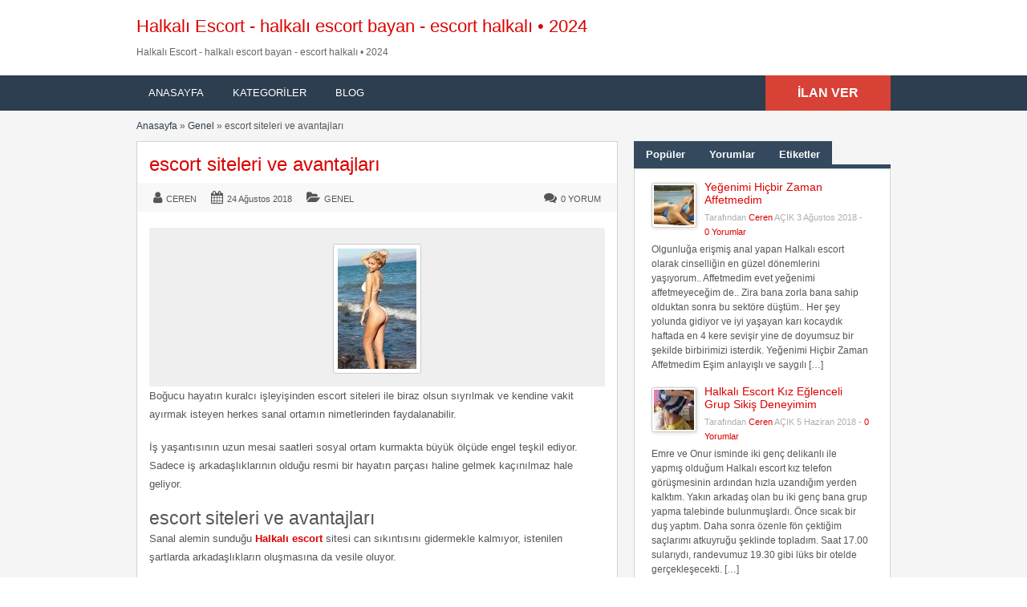

--- FILE ---
content_type: text/html; charset=UTF-8
request_url: https://fbdown2.net/escort-siteleri-ve-avantajlari/
body_size: 31933
content:
<!DOCTYPE html>
<!--[if lt IE 7 ]><html class="ie6" lang="tr"> <![endif]--><!--[if IE 7 ]><html class="ie7" lang="tr"> <![endif]--><!--[if IE 8 ]><html class="ie8" lang="tr"> <![endif]--><!--[if IE 9 ]><html class="ie9" lang="tr"> <![endif]--><!--[if (gt IE 9)|!(IE)]><!--><html lang="tr"> <!--<![endif]--><head><script data-no-optimize="1">var litespeed_docref=sessionStorage.getItem("litespeed_docref");litespeed_docref&&(Object.defineProperty(document,"referrer",{get:function(){return litespeed_docref}}),sessionStorage.removeItem("litespeed_docref"));</script> <meta http-equiv="Content-Type" content="text/html; charset=UTF-8"><link rel="profile" href="https://gmpg.org/xfn/11"><title>escort siteleri ve avantajları fbdown2.net • 2026</title><link rel="alternate" type="application/rss+xml" title="RSS 2.0" href="https://fbdown2.net/feed/?post_type=post"><link rel="pingback" href="https://fbdown2.net/xmlrpc.php"><meta http-equiv="X-UA-Compatible" content="IE=edge,chrome=1"><meta name="viewport" content="width=device-width, initial-scale=1"><meta content="yes" name="mobile-web-app-capable"><meta content="yes" name="apple-mobile-web-app-capable"><meta content="width=device-width, initial-scale=0.83, maximum-scale=0.83, user-scalable=0" name="viewport"><meta property="og:image:width" content="500"><meta property="og:image:height" content="328"><meta name="HandheldFriendly" content="True"><meta name="MobileOptimized" content="310"><meta name="apple-mobile-web-app-status-bar-style" content="black"><meta name="theme-color" content="#3B5998"><meta name="msapplication-navbutton-color" content="#3B5998"><meta name="apple-mobile-web-app-status-bar-style" content="#3B5998"><meta name="robots" content="index, follow, max-image-preview:large, max-snippet:-1, max-video-preview:-1"><title>escort siteleri ve avantajları fbdown2.net • 2026</title><link rel="canonical" href="https://fbdown2.net/escort-siteleri-ve-avantajlari/"><meta property="og:locale" content="tr_TR"><meta property="og:type" content="article"><meta property="og:title" content="escort siteleri ve avantajları fbdown2.net • 2026"><meta property="og:description" content="Boğucu hayatın kuralcı işleyişinden escort siteleri ile biraz olsun sıyrılmak ve kendine vakit ayırmak isteyen herkes sanal ortamın nimetlerinden faydalanabilir. İş yaşantısının uzun mesai saatleri sosyal ortam kurmakta büyük ölçüde engel teşkil ediyor. Sadece iş arkadaşlıklarının olduğu resmi bir hayatın parçası haline gelmek kaçınılmaz hale geliyor. escort siteleri ve avantajları Sanal alemin sunduğu Halkalı escort […]"><meta property="og:url" content="https://fbdown2.net/escort-siteleri-ve-avantajlari/"><meta property="og:site_name" content="Halkalı Escort - halkalı escort bayan - escort halkalı • 2024"><meta property="article:published_time" content="2018-08-23T23:55:42+00:00"><meta property="og:image" content="https://fbdown2.net/wp-content/uploads/2018/08/seksi-escort-kiz.jpg"><meta property="og:image:width" content="328"><meta property="og:image:height" content="500"><meta property="og:image:type" content="image/jpeg"><meta name="author" content="Ceren"><meta name="twitter:card" content="summary_large_image"><meta name="twitter:label1" content="Yazan:"><meta name="twitter:data1" content="Ceren"><meta name="twitter:label2" content="Tahmini okuma süresi"><meta name="twitter:data2" content="5 dakika"> <script type="application/ld+json" class="yoast-schema-graph">{"@context":"https://schema.org","@graph":[{"@type":"Article","@id":"https://fbdown2.net/escort-siteleri-ve-avantajlari/#article","isPartOf":{"@id":"https://fbdown2.net/escort-siteleri-ve-avantajlari/"},"author":{"name":"Ceren","@id":"https://fbdown2.net/#/schema/person/961b708b7676565ec57c6a2be4c21322"},"headline":"escort siteleri ve avantajları","datePublished":"2018-08-23T23:55:42+00:00","mainEntityOfPage":{"@id":"https://fbdown2.net/escort-siteleri-ve-avantajlari/"},"wordCount":909,"publisher":{"@id":"https://fbdown2.net/#/schema/person/961b708b7676565ec57c6a2be4c21322"},"image":{"@id":"https://fbdown2.net/escort-siteleri-ve-avantajlari/#primaryimage"},"thumbnailUrl":"https://fbdown2.net/wp-content/uploads/2018/08/seksi-escort-kiz.jpg","inLanguage":"tr"},{"@type":"WebPage","@id":"https://fbdown2.net/escort-siteleri-ve-avantajlari/","url":"https://fbdown2.net/escort-siteleri-ve-avantajlari/","name":"escort siteleri ve avantajları fbdown2.net • 2026","isPartOf":{"@id":"https://fbdown2.net/#website"},"primaryImageOfPage":{"@id":"https://fbdown2.net/escort-siteleri-ve-avantajlari/#primaryimage"},"image":{"@id":"https://fbdown2.net/escort-siteleri-ve-avantajlari/#primaryimage"},"thumbnailUrl":"https://fbdown2.net/wp-content/uploads/2018/08/seksi-escort-kiz.jpg","datePublished":"2018-08-23T23:55:42+00:00","breadcrumb":{"@id":"https://fbdown2.net/escort-siteleri-ve-avantajlari/#breadcrumb"},"inLanguage":"tr","potentialAction":[{"@type":"ReadAction","target":["https://fbdown2.net/escort-siteleri-ve-avantajlari/"]}]},{"@type":"ImageObject","inLanguage":"tr","@id":"https://fbdown2.net/escort-siteleri-ve-avantajlari/#primaryimage","url":"https://fbdown2.net/wp-content/uploads/2018/08/seksi-escort-kiz.jpg","contentUrl":"https://fbdown2.net/wp-content/uploads/2018/08/seksi-escort-kiz.jpg","width":328,"height":500,"caption":"dogal sarisin rus halkali escort"},{"@type":"BreadcrumbList","@id":"https://fbdown2.net/escort-siteleri-ve-avantajlari/#breadcrumb","itemListElement":[{"@type":"ListItem","position":1,"name":"Ana sayfa","item":"https://fbdown2.net/"},{"@type":"ListItem","position":2,"name":"Blog","item":"https://fbdown2.net/blog/"},{"@type":"ListItem","position":3,"name":"escort siteleri ve avantajları"}]},{"@type":"WebSite","@id":"https://fbdown2.net/#website","url":"https://fbdown2.net/","name":"Halkalı Escort - halkalı escort bayan - escort halkalı • 2024","description":"","publisher":{"@id":"https://fbdown2.net/#/schema/person/961b708b7676565ec57c6a2be4c21322"},"potentialAction":[{"@type":"SearchAction","target":{"@type":"EntryPoint","urlTemplate":"https://fbdown2.net/?s={search_term_string}"},"query-input":{"@type":"PropertyValueSpecification","valueRequired":true,"valueName":"search_term_string"}}],"inLanguage":"tr"},{"@type":["Person","Organization"],"@id":"https://fbdown2.net/#/schema/person/961b708b7676565ec57c6a2be4c21322","name":"Ceren","image":{"@type":"ImageObject","inLanguage":"tr","@id":"https://fbdown2.net/#/schema/person/image/","url":"https://fbdown2.net/wp-content/uploads/2023/12/favicon.png","contentUrl":"https://fbdown2.net/wp-content/uploads/2023/12/favicon.png","width":1118,"height":1016,"caption":"Ceren"},"logo":{"@id":"https://fbdown2.net/#/schema/person/image/"},"description":"Erkeğini memnun etmeyi bir amaç bilen zevk vermeyi seven, sürprizler ile sizi şaşırtan en elit Halkalı escort hatunları '' https://fbdown2.net/ '' isimli Halkalı Escort Platformumuzda bir araya getirdim.. Ben kendim de yıllarca Halkalı escort Ceren olarak zevklerinin peşinden koşmuş bir kadınım.. Şimdi yerimi genç ve çıtır bedenlere bıraktım.. Lakin tam olarak köşeme çekilemedim ziraa hazırladığım web sitesi ile hala escort Halkalı kızlarının nabzını tutuyorum...","sameAs":["https://fbdown2.net/"],"url":"https://fbdown2.net/author/admin/"}]}</script> <link rel="dns-prefetch" href="//fonts.googleapis.com"><link rel="alternate" type="application/rss+xml" title="Halkalı Escort - halkalı escort bayan - escort halkalı • 2024 » akışı" href="https://fbdown2.net/feed/"><link rel="alternate" type="application/rss+xml" title="Halkalı Escort - halkalı escort bayan - escort halkalı • 2024 » yorum akışı" href="https://fbdown2.net/comments/feed/"><link rel="alternate" type="application/rss+xml" title="Halkalı Escort - halkalı escort bayan - escort halkalı • 2024 » escort siteleri ve avantajları yorum akışı" href="https://fbdown2.net/escort-siteleri-ve-avantajlari/feed/"><link rel="alternate" title="oEmbed (JSON)" type="application/json+oembed" href="https://fbdown2.net/wp-json/oembed/1.0/embed?url=https%3A%2F%2Ffbdown2.net%2Fescort-siteleri-ve-avantajlari%2F"><link rel="alternate" title="oEmbed (XML)" type="text/xml+oembed" href="https://fbdown2.net/wp-json/oembed/1.0/embed?url=https%3A%2F%2Ffbdown2.net%2Fescort-siteleri-ve-avantajlari%2F&format=xml"><style id="wp-img-auto-sizes-contain-inline-css" type="text/css">img:is([sizes=auto i],[sizes^="auto," i]){contain-intrinsic-size:3000px 1500px}
/*# sourceURL=wp-img-auto-sizes-contain-inline-css */</style><style id="litespeed-ccss">h1,h2,h3{overflow-wrap:break-word}ul{overflow-wrap:break-word}p{overflow-wrap:break-word}:root{--wp--preset--font-size--normal:16px;--wp--preset--font-size--huge:42px}body{--wp--preset--color--black:#000;--wp--preset--color--cyan-bluish-gray:#abb8c3;--wp--preset--color--white:#fff;--wp--preset--color--pale-pink:#f78da7;--wp--preset--color--vivid-red:#cf2e2e;--wp--preset--color--luminous-vivid-orange:#ff6900;--wp--preset--color--luminous-vivid-amber:#fcb900;--wp--preset--color--light-green-cyan:#7bdcb5;--wp--preset--color--vivid-green-cyan:#00d084;--wp--preset--color--pale-cyan-blue:#8ed1fc;--wp--preset--color--vivid-cyan-blue:#0693e3;--wp--preset--color--vivid-purple:#9b51e0;--wp--preset--gradient--vivid-cyan-blue-to-vivid-purple:linear-gradient(135deg,rgba(6,147,227,1) 0%,#9b51e0 100%);--wp--preset--gradient--light-green-cyan-to-vivid-green-cyan:linear-gradient(135deg,#7adcb4 0%,#00d082 100%);--wp--preset--gradient--luminous-vivid-amber-to-luminous-vivid-orange:linear-gradient(135deg,rgba(252,185,0,1) 0%,rgba(255,105,0,1) 100%);--wp--preset--gradient--luminous-vivid-orange-to-vivid-red:linear-gradient(135deg,rgba(255,105,0,1) 0%,#cf2e2e 100%);--wp--preset--gradient--very-light-gray-to-cyan-bluish-gray:linear-gradient(135deg,#eee 0%,#a9b8c3 100%);--wp--preset--gradient--cool-to-warm-spectrum:linear-gradient(135deg,#4aeadc 0%,#9778d1 20%,#cf2aba 40%,#ee2c82 60%,#fb6962 80%,#fef84c 100%);--wp--preset--gradient--blush-light-purple:linear-gradient(135deg,#ffceec 0%,#9896f0 100%);--wp--preset--gradient--blush-bordeaux:linear-gradient(135deg,#fecda5 0%,#fe2d2d 50%,#6b003e 100%);--wp--preset--gradient--luminous-dusk:linear-gradient(135deg,#ffcb70 0%,#c751c0 50%,#4158d0 100%);--wp--preset--gradient--pale-ocean:linear-gradient(135deg,#fff5cb 0%,#b6e3d4 50%,#33a7b5 100%);--wp--preset--gradient--electric-grass:linear-gradient(135deg,#caf880 0%,#71ce7e 100%);--wp--preset--gradient--midnight:linear-gradient(135deg,#020381 0%,#2874fc 100%);--wp--preset--duotone--dark-grayscale:url('#wp-duotone-dark-grayscale');--wp--preset--duotone--grayscale:url('#wp-duotone-grayscale');--wp--preset--duotone--purple-yellow:url('#wp-duotone-purple-yellow');--wp--preset--duotone--blue-red:url('#wp-duotone-blue-red');--wp--preset--duotone--midnight:url('#wp-duotone-midnight');--wp--preset--duotone--magenta-yellow:url('#wp-duotone-magenta-yellow');--wp--preset--duotone--purple-green:url('#wp-duotone-purple-green');--wp--preset--duotone--blue-orange:url('#wp-duotone-blue-orange');--wp--preset--font-size--small:13px;--wp--preset--font-size--medium:20px;--wp--preset--font-size--large:36px;--wp--preset--font-size--x-large:42px}html,body,div,span,h1,h2,h3,p,a,img,strong,i,ul,li{margin:0;padding:0;border:0;outline:0;font-size:100%;vertical-align:baseline;background:0 0}body{line-height:1;font:12px/18px Ubuntu,Helvetica,Arial,sans-serif;color:#555655}ul{list-style:none}:focus{outline:0}body,html{margin:0;padding:0;background-color:#fff}p{margin:0;padding:0 0 8px;font-size:13px}h1,h2,h3{clear:both;font-weight:400;margin-bottom:10px;line-height:normal}a{color:#19aacf;text-decoration:none}a img{border:none}ul{list-style-image:none;list-style-position:outside;list-style-type:none;padding:0}.clr{clear:both;padding:0;margin:0;width:100%;height:0;line-height:0;font-size:0px;overflow:hidden}h1{font-size:2em}h2{font-size:1.8em}h3{font-size:1.6em}h1.blog{padding:0;margin:0;clear:left}h1.single,h1.blog{font-size:24px;line-height:26px;margin:0 0 10px}h1.single a{text-decoration:none}.btn_orange{-moz-border-radius:4px;-webkit-border-radius:4px;border-radius:4px;display:inline-block;color:#fff;font-size:14px;padding:10px 25px;text-decoration:none;text-transform:uppercase;background:#19aacf;font-weight:700;border:medium none;font-family:Ubuntu,Helvetica,Arial,sans-serif}.container{margin:0;padding:0;width:100%;min-width:940px;color:#4f4f4f}.header_main{background:#2daacd;width:100%;clear:both}.header_main_res{margin:0 auto;width:940px}.header_main_res #logo{float:left;margin:20px 0;color:#fff}.header_menu{background:#1b83a0}.header_menu_res{margin:0 auto;width:940px;padding:0}.header_menu_res .obtn{float:right;font-size:16px;padding:12px 40px;font-weight:700;border-radius:0;background:#f45435;line-height:20px}.header_menu_res a.menu-toggle{display:none;background:#2daacd;color:#fff;text-transform:uppercase;padding:10px 15px;font-size:18px;line-height:normal}.header_menu_res a.menu-toggle i{float:right;font-size:24px}.content_right h3{font-size:14px;margin-bottom:5px;clear:right}.content_right p{font-size:12px}.content_right ul:not([class=ads]){padding:0 0 0 10px}.content_right ul:not([class=ads]) li{padding:4px 10px 4px 5px}.content_right ul:not([class=ads]) li:before{content:"\f105";display:inline-block;text-decoration:inherit;font-family:FontAwesome;margin:0 6px 0 0;font-size:14px}.content_right ul li:last-child{border-bottom:none}.content_right ul li a{text-decoration:none;color:#19aacf}#breadcrumb{margin:-10px 0 10px}#breadcrumb a{color:#1b83a0}.content{margin:0;padding:0;background:0 0;border-top:none}.content_botbg{margin:0;padding:0;background-color:#f5f5f5;border-bottom:none;min-height:600px}.shadowblock{padding:15px;-khtml-border-radius:0px;-moz-border-radius:0px;-webkit-border-radius:0px;border-radius:0;margin-bottom:10px;background:#fff;border:1px solid #cbd8d8;-moz-box-shadow:0 2px 0 -1px #cbd8d8;-webkit-box-shadow:0 2px 0 -1px #cbd8d8;box-shadow:0 2px 0 -1px #cbd8d8;position:relative}.content_left{margin:0 10px 0 0;padding:0;float:left;width:600px}.content_right{margin:0 0 0 10px;padding:0;float:right;width:320px}.content_res{margin:0 auto;padding:20px 0 30px;width:940px}.content_right a{text-decoration:none}.header_menu_res ul{float:left;margin:0;padding:0;list-style:none;z-index:99;line-height:1;font:normal 13px Ubuntu,HelveticaLTStdRoman,Arial,Helvetica,sans-serif}.header_menu_res ul.menu{margin:7px 0}.header_menu_res ul a{padding:6px 15px;position:relative;color:#fff;display:block;line-height:18px;text-decoration:none;-moz-border-radius:5px;-webkit-border-radius:5px;border-radius:5px}.header_menu_res ul li{float:left;margin:0 6px 0 0;width:auto;z-index:999;text-transform:uppercase}div#adv_categories{margin:-4px 0 0 1px;display:none;padding:0 5px 8px;position:absolute;background:#fff;border:1px solid #eee;border-top:none;z-index:998;-moz-box-shadow:0 1px 0 1px #cbd8d8;-webkit-box-shadow:0 1px 0 1px #cbd8d8;-khtml-box-shadow:0 1px 0 1px #cbd8d8;box-shadow:0 1px 0 1px #cbd8d8}div#adv_categories ul{position:relative;background:0 0;border:none;left:0}div#adv_categories ul li{border:none;font-size:12px}div#adv_categories ul li a{display:block}div#adv_categories .catcol{float:left;padding:0 12px;width:200px;border-left:none;vertical-align:top;margin-top:20px}div#adv_categories .catcol ul{padding:8px 0;list-style:none}div#adv_categories .catcol ul li{float:none;margin:0;padding:0}div#adv_categories .catcol ul li a{margin:0;padding:4px 0;color:#545454;text-decoration:none;background:0 0}div#adv_categories .catcol ul.maincat-list{margin:0;padding:0}div#adv_categories .catcol ul li.maincat{width:180px;border-bottom:1px solid #ddd;font-weight:700;padding:0;text-transform:uppercase;margin-bottom:15px;clear:both}div#adv_categories .catcol ul li.maincat a{background:0 0;line-height:20px;clear:left;display:inline-block}div#adv_categories .catcol ul li.maincat>a{color:#2daacd}div#adv_categories .catcol ul li.maincat>ul.subcat-list{border-top:1px solid #ddd;border-bottom:1px solid #fff;margin-bottom:-3px;padding-bottom:8px;padding-top:0}div#adv_categories .catcol ul li.maincat>ul.subcat-list>li{padding-left:0}div#adv_categories .catcol ul.subcat-list{padding:5px;width:auto;background-color:#fff;float:none}div#adv_categories .catcol ul li.cat-item{clear:both;width:auto;padding:0 0 0 12px;font-size:12px;text-transform:none;float:left}div#adv_categories .catcol ul li.cat-item a{display:inline;padding:0;line-height:20px}div#adv_categories .first{border-left:none}#priceblock1,#priceblock2,#priceblock3{border-top:5px solid #19aacf;background:0 0}#priceblock1,#priceblock2,#priceblock3{margin-top:-7px}div#main-pic{background:url("/wp-content/themes/flatpress/images/magnifier.png") no-repeat scroll center center transparent;background-color:#efefef;text-align:center;padding:0;-khtml-border-radius:3px 3px 0 0;-moz-border-radius:3px 3px 0 0;-webkit-border-radius:3px 3px 0 0;border-radius:3px 3px 0 0}div#main-pic img{float:none;margin:20px 10px 10px;max-width:530px;max-height:300px}.tabprice{margin:0 0 20px}.tabprice ul.tabnavig{margin:0;padding:0;height:36px;list-style:none}.tabprice ul.tabnavig li{margin:0 0 -6px;padding:0;float:left;font-size:13px}.tabprice ul.tabnavig li a{font-weight:700;display:block;margin:0;padding:8px 15px;color:#fff;text-decoration:none;background:#19aacf;border:none}.tabprice div.pricetab{padding:10px 16px;background:#fff;border:1px solid #cbd8d8;-moz-box-shadow:0 2px 0 -1px #cbd8d8;-webkit-box-shadow:0 2px 0 -1px #cbd8d8;box-shadow:0 2px 0 -1px #cbd8d8}.tabprice ul.tabnavig li:before{content:"";display:none}.meta{font-size:12px}.post{font-size:13px;line-height:20px}.post p{line-height:23px;font-size:13px;margin:0 0 18px;padding:0}.post h2{margin-bottom:0}.post .content-bar{overflow:hidden;height:1%;font-size:11px;line-height:13px;position:relative;text-transform:uppercase;padding:10px 20px;margin:0 -15px 20px;background:#f8f8f8;clear:both}.post .content-bar:after{content:" ";visibility:hidden;display:block;height:0;clear:both}.post .content-bar p{font-size:11px;margin:0;line-height:normal;padding:0}.post .content-bar i.fa-folder-open,.post .content-bar i.fa-calendar{margin-left:15px}p.meta{float:left;padding:1px 0 2px;text-transform:none}p.meta a{padding:0 0 2px;text-transform:uppercase}p.comment-count{float:right;padding:1px 0 2px}p.comment-count a{padding:2px 0}img.attachment-blog-thumbnail{border:1px solid #ccc;padding:5px;float:left;margin:15px 15px 5px 0;width:auto}.post img{border:1px solid #ccc;padding:5px;background-color:#fff;-khtml-border-radius:3px;-moz-border-radius:3px;-webkit-border-radius:3px;border-radius:3px}div#tagcloud{padding:10px}.content_res .attachment-sidebar-thumbnail{float:left;margin:3px 10px 0 0;border:1px solid #ccc;padding:2px;-khtml-border-radius:3px;-moz-border-radius:3px;-webkit-border-radius:3px;border-radius:3px;-moz-box-shadow:1px 1px 4px #dbdbdb;-webkit-box-shadow:1px 1px 4px #dbdbdb;box-shadow:1px 1px 4px #dbdbdb}.content_right p.side-meta{font-size:11px;margin:0;padding:0 0 4px;color:#afafaf}.content_right ul.pop-blog,.content_right ul.side-comments{background:none repeat scroll 0 0 #fff;background:#fff;border:1px solid #cbd8d8;-moz-box-shadow:0 2px 0 -1px #cbd8d8;-webkit-box-shadow:0 2px 0 -1px #cbd8d8;box-shadow:0 2px 0 -1px #cbd8d8;margin:0 0 4px;padding:10px 16px}.content_right ul.pop-blog li:before{display:none;content:""}ul.pop-blog li{background:none repeat scroll 0 0 transparent;padding:8px 8px 0}.iconfix i{margin-right:5px;font-size:16px}.iconfix a{color:inherit!important;text-decoration:none!important}@media screen and (max-width:940px){img{max-width:100%;height:auto}.container{min-width:90%}.header_main_res,.header_menu_res,.content_res{width:auto;padding-left:10px;padding-right:10px}.header_main_bg{padding-top:1px}.content_left{width:62.7659574%}.content_right{width:35.1702128%}}@media screen and (max-width:900px){.header_menu_res{padding-top:10px}.header_menu_res ul.menu{display:none;float:none;margin-top:0;border-top:1px solid #fff}div#adv_categories{display:none!important}.header_menu_res ul.menu li{float:none;margin:0;border-bottom:1px solid #fff;z-index:1}.header_menu_res ul.menu li a{border-radius:0;background:#2daacd;z-index:100;text-shadow:0 0;color:#fff}body .header_menu_res .obtn{margin-top:10px}.content_left,.content_right,.header_main_res #logo{float:none;width:auto;max-width:100%;margin-left:0;margin-right:0}.header_main_res #logo{text-align:center;background-position:center center;margin-left:0;width:auto}}@media screen and (max-width:600px){.header_menu_res{text-align:center}.header_menu_res a.menu-toggle{margin-bottom:10px;text-align:left}.header_menu_res ul.menu{margin-top:-10px;margin-bottom:10px;text-align:left}.header_menu_res .obtn{margin:0 auto 10px;float:none}div#main-pic img{max-width:90%}.post .content-bar p{float:none!important;margin-bottom:10px;text-align:left}.post .content-bar p:last-child{margin-bottom:0}}@media screen and (max-width:400px){.header_menu_res .obtn{float:none}.content_res{margin-left:5px;margin-right:5px}.content_left,.content_right{margin:0}.btn_orange{padding-left:20px;padding-right:20px}}.fa{display:inline-block;font:normal normal normal 14px/1 FontAwesome;font-size:inherit;text-rendering:auto;-webkit-font-smoothing:antialiased;-moz-osx-font-smoothing:grayscale}.fa-user:before{content:"\f007"}.fa-calendar:before{content:"\f073"}.fa-folder-open:before{content:"\f07c"}.fa-comments:before{content:"\f086"}.fa-reorder:before{content:"\f0c9"}.header_main,.header_menu_res a.menu-toggle,.btn_orange,.tabprice ul.tabnavig li a{background-color:#34495e}.header_menu{background-color:#2c3e50}a,.content_right ul li a,div#adv_categories .catcol ul li.maincat>a{color:#34495e}#breadcrumb a{color:#2c3e50}#priceblock1,#priceblock2,#priceblock3{border-color:#34495e}@media screen and (max-width:800px){.header_menu_res ul.menu li a{background-color:#34495e}}#logo .description{color:#0059f4}.content_botbg{background-color:#f5f5f5}a,.content_right ul li a,div#adv_categories .catcol ul li.maincat>a{color:#34495e}.header_main,.header_menu_res a.menu-toggle{background-color:#34495e}@media screen and (max-width:800px){.header_menu_res ul.menu li a{background-color:#34495e}}.header_menu{background:#2c3e50}#breadcrumb a{color:#2c3e50}.btn_orange,.tabprice ul.tabnavig li a{background-color:#34495e}#priceblock1,#priceblock2,#priceblock3{border-color:#34495e}.header_menu_res .obtn{background-color:#d84136}</style><link rel="preload" data-asynced="1" data-optimized="2" as="style" onload="this.onload=null;this.rel='stylesheet'" href="https://fbdown2.net/wp-content/litespeed/ucss/7ec302dcc1a3e60af57550e7785bb1a3.css?ver=3ea15" /><script data-optimized="1" type="litespeed/javascript" data-src="https://fbdown2.net/wp-content/plugins/litespeed-cache/assets/js/css_async.min.js"></script> <style id="global-styles-inline-css" type="text/css">:root{--wp--preset--aspect-ratio--square: 1;--wp--preset--aspect-ratio--4-3: 4/3;--wp--preset--aspect-ratio--3-4: 3/4;--wp--preset--aspect-ratio--3-2: 3/2;--wp--preset--aspect-ratio--2-3: 2/3;--wp--preset--aspect-ratio--16-9: 16/9;--wp--preset--aspect-ratio--9-16: 9/16;--wp--preset--color--black: #000000;--wp--preset--color--cyan-bluish-gray: #abb8c3;--wp--preset--color--white: #ffffff;--wp--preset--color--pale-pink: #f78da7;--wp--preset--color--vivid-red: #cf2e2e;--wp--preset--color--luminous-vivid-orange: #ff6900;--wp--preset--color--luminous-vivid-amber: #fcb900;--wp--preset--color--light-green-cyan: #7bdcb5;--wp--preset--color--vivid-green-cyan: #00d084;--wp--preset--color--pale-cyan-blue: #8ed1fc;--wp--preset--color--vivid-cyan-blue: #0693e3;--wp--preset--color--vivid-purple: #9b51e0;--wp--preset--gradient--vivid-cyan-blue-to-vivid-purple: linear-gradient(135deg,rgb(6,147,227) 0%,rgb(155,81,224) 100%);--wp--preset--gradient--light-green-cyan-to-vivid-green-cyan: linear-gradient(135deg,rgb(122,220,180) 0%,rgb(0,208,130) 100%);--wp--preset--gradient--luminous-vivid-amber-to-luminous-vivid-orange: linear-gradient(135deg,rgb(252,185,0) 0%,rgb(255,105,0) 100%);--wp--preset--gradient--luminous-vivid-orange-to-vivid-red: linear-gradient(135deg,rgb(255,105,0) 0%,rgb(207,46,46) 100%);--wp--preset--gradient--very-light-gray-to-cyan-bluish-gray: linear-gradient(135deg,rgb(238,238,238) 0%,rgb(169,184,195) 100%);--wp--preset--gradient--cool-to-warm-spectrum: linear-gradient(135deg,rgb(74,234,220) 0%,rgb(151,120,209) 20%,rgb(207,42,186) 40%,rgb(238,44,130) 60%,rgb(251,105,98) 80%,rgb(254,248,76) 100%);--wp--preset--gradient--blush-light-purple: linear-gradient(135deg,rgb(255,206,236) 0%,rgb(152,150,240) 100%);--wp--preset--gradient--blush-bordeaux: linear-gradient(135deg,rgb(254,205,165) 0%,rgb(254,45,45) 50%,rgb(107,0,62) 100%);--wp--preset--gradient--luminous-dusk: linear-gradient(135deg,rgb(255,203,112) 0%,rgb(199,81,192) 50%,rgb(65,88,208) 100%);--wp--preset--gradient--pale-ocean: linear-gradient(135deg,rgb(255,245,203) 0%,rgb(182,227,212) 50%,rgb(51,167,181) 100%);--wp--preset--gradient--electric-grass: linear-gradient(135deg,rgb(202,248,128) 0%,rgb(113,206,126) 100%);--wp--preset--gradient--midnight: linear-gradient(135deg,rgb(2,3,129) 0%,rgb(40,116,252) 100%);--wp--preset--font-size--small: 13px;--wp--preset--font-size--medium: 20px;--wp--preset--font-size--large: 36px;--wp--preset--font-size--x-large: 42px;--wp--preset--spacing--20: 0.44rem;--wp--preset--spacing--30: 0.67rem;--wp--preset--spacing--40: 1rem;--wp--preset--spacing--50: 1.5rem;--wp--preset--spacing--60: 2.25rem;--wp--preset--spacing--70: 3.38rem;--wp--preset--spacing--80: 5.06rem;--wp--preset--shadow--natural: 6px 6px 9px rgba(0, 0, 0, 0.2);--wp--preset--shadow--deep: 12px 12px 50px rgba(0, 0, 0, 0.4);--wp--preset--shadow--sharp: 6px 6px 0px rgba(0, 0, 0, 0.2);--wp--preset--shadow--outlined: 6px 6px 0px -3px rgb(255, 255, 255), 6px 6px rgb(0, 0, 0);--wp--preset--shadow--crisp: 6px 6px 0px rgb(0, 0, 0);}:where(.is-layout-flex){gap: 0.5em;}:where(.is-layout-grid){gap: 0.5em;}body .is-layout-flex{display: flex;}.is-layout-flex{flex-wrap: wrap;align-items: center;}.is-layout-flex > :is(*, div){margin: 0;}body .is-layout-grid{display: grid;}.is-layout-grid > :is(*, div){margin: 0;}:where(.wp-block-columns.is-layout-flex){gap: 2em;}:where(.wp-block-columns.is-layout-grid){gap: 2em;}:where(.wp-block-post-template.is-layout-flex){gap: 1.25em;}:where(.wp-block-post-template.is-layout-grid){gap: 1.25em;}.has-black-color{color: var(--wp--preset--color--black) !important;}.has-cyan-bluish-gray-color{color: var(--wp--preset--color--cyan-bluish-gray) !important;}.has-white-color{color: var(--wp--preset--color--white) !important;}.has-pale-pink-color{color: var(--wp--preset--color--pale-pink) !important;}.has-vivid-red-color{color: var(--wp--preset--color--vivid-red) !important;}.has-luminous-vivid-orange-color{color: var(--wp--preset--color--luminous-vivid-orange) !important;}.has-luminous-vivid-amber-color{color: var(--wp--preset--color--luminous-vivid-amber) !important;}.has-light-green-cyan-color{color: var(--wp--preset--color--light-green-cyan) !important;}.has-vivid-green-cyan-color{color: var(--wp--preset--color--vivid-green-cyan) !important;}.has-pale-cyan-blue-color{color: var(--wp--preset--color--pale-cyan-blue) !important;}.has-vivid-cyan-blue-color{color: var(--wp--preset--color--vivid-cyan-blue) !important;}.has-vivid-purple-color{color: var(--wp--preset--color--vivid-purple) !important;}.has-black-background-color{background-color: var(--wp--preset--color--black) !important;}.has-cyan-bluish-gray-background-color{background-color: var(--wp--preset--color--cyan-bluish-gray) !important;}.has-white-background-color{background-color: var(--wp--preset--color--white) !important;}.has-pale-pink-background-color{background-color: var(--wp--preset--color--pale-pink) !important;}.has-vivid-red-background-color{background-color: var(--wp--preset--color--vivid-red) !important;}.has-luminous-vivid-orange-background-color{background-color: var(--wp--preset--color--luminous-vivid-orange) !important;}.has-luminous-vivid-amber-background-color{background-color: var(--wp--preset--color--luminous-vivid-amber) !important;}.has-light-green-cyan-background-color{background-color: var(--wp--preset--color--light-green-cyan) !important;}.has-vivid-green-cyan-background-color{background-color: var(--wp--preset--color--vivid-green-cyan) !important;}.has-pale-cyan-blue-background-color{background-color: var(--wp--preset--color--pale-cyan-blue) !important;}.has-vivid-cyan-blue-background-color{background-color: var(--wp--preset--color--vivid-cyan-blue) !important;}.has-vivid-purple-background-color{background-color: var(--wp--preset--color--vivid-purple) !important;}.has-black-border-color{border-color: var(--wp--preset--color--black) !important;}.has-cyan-bluish-gray-border-color{border-color: var(--wp--preset--color--cyan-bluish-gray) !important;}.has-white-border-color{border-color: var(--wp--preset--color--white) !important;}.has-pale-pink-border-color{border-color: var(--wp--preset--color--pale-pink) !important;}.has-vivid-red-border-color{border-color: var(--wp--preset--color--vivid-red) !important;}.has-luminous-vivid-orange-border-color{border-color: var(--wp--preset--color--luminous-vivid-orange) !important;}.has-luminous-vivid-amber-border-color{border-color: var(--wp--preset--color--luminous-vivid-amber) !important;}.has-light-green-cyan-border-color{border-color: var(--wp--preset--color--light-green-cyan) !important;}.has-vivid-green-cyan-border-color{border-color: var(--wp--preset--color--vivid-green-cyan) !important;}.has-pale-cyan-blue-border-color{border-color: var(--wp--preset--color--pale-cyan-blue) !important;}.has-vivid-cyan-blue-border-color{border-color: var(--wp--preset--color--vivid-cyan-blue) !important;}.has-vivid-purple-border-color{border-color: var(--wp--preset--color--vivid-purple) !important;}.has-vivid-cyan-blue-to-vivid-purple-gradient-background{background: var(--wp--preset--gradient--vivid-cyan-blue-to-vivid-purple) !important;}.has-light-green-cyan-to-vivid-green-cyan-gradient-background{background: var(--wp--preset--gradient--light-green-cyan-to-vivid-green-cyan) !important;}.has-luminous-vivid-amber-to-luminous-vivid-orange-gradient-background{background: var(--wp--preset--gradient--luminous-vivid-amber-to-luminous-vivid-orange) !important;}.has-luminous-vivid-orange-to-vivid-red-gradient-background{background: var(--wp--preset--gradient--luminous-vivid-orange-to-vivid-red) !important;}.has-very-light-gray-to-cyan-bluish-gray-gradient-background{background: var(--wp--preset--gradient--very-light-gray-to-cyan-bluish-gray) !important;}.has-cool-to-warm-spectrum-gradient-background{background: var(--wp--preset--gradient--cool-to-warm-spectrum) !important;}.has-blush-light-purple-gradient-background{background: var(--wp--preset--gradient--blush-light-purple) !important;}.has-blush-bordeaux-gradient-background{background: var(--wp--preset--gradient--blush-bordeaux) !important;}.has-luminous-dusk-gradient-background{background: var(--wp--preset--gradient--luminous-dusk) !important;}.has-pale-ocean-gradient-background{background: var(--wp--preset--gradient--pale-ocean) !important;}.has-electric-grass-gradient-background{background: var(--wp--preset--gradient--electric-grass) !important;}.has-midnight-gradient-background{background: var(--wp--preset--gradient--midnight) !important;}.has-small-font-size{font-size: var(--wp--preset--font-size--small) !important;}.has-medium-font-size{font-size: var(--wp--preset--font-size--medium) !important;}.has-large-font-size{font-size: var(--wp--preset--font-size--large) !important;}.has-x-large-font-size{font-size: var(--wp--preset--font-size--x-large) !important;}
/*# sourceURL=global-styles-inline-css */</style><style id="classic-theme-styles-inline-css" type="text/css">/*! This file is auto-generated */
.wp-block-button__link{color:#fff;background-color:#32373c;border-radius:9999px;box-shadow:none;text-decoration:none;padding:calc(.667em + 2px) calc(1.333em + 2px);font-size:1.125em}.wp-block-file__button{background:#32373c;color:#fff;text-decoration:none}
/*# sourceURL=/wp-includes/css/classic-themes.min.css */</style> <script id="jquery-core-js-extra" type="litespeed/javascript">var AppThemes={"ajaxurl":"/wp-admin/admin-ajax.php","current_url":"https://fbdown2.net/escort-siteleri-ve-avantajlari/"}</script> <script type="litespeed/javascript" data-src="https://fbdown2.net/wp-includes/js/jquery/jquery.min.js?ver=3.7.1" id="jquery-core-js"></script> <script id="validate-lang-js-extra" type="litespeed/javascript">var validateL10n={"required":"Gerekli Alanlar\u0131 Doldurunuz.","remote":"L\u00fctfen bu alan\u0131 d\u00fczeltiniz.","email":"L\u00fctfen ge\u00e7erli bir e-posta adresi giriniz.","url":"Ge\u00e7erli Bir URL Girin","date":"L\u00fctfen ge\u00e7erli bir tarih girin","dateISO":"L\u00fctfen (ISO) format\u0131nda ge\u00e7erli bir tarih giriniz.","number":"L\u00fctfen ge\u00e7erli bir say\u0131 girin.","digits":"L\u00fctfen Sadece Rakam Girin.","creditcard":"L\u00fctfen ge\u00e7erli bir kredi kart\u0131 numaras\u0131 giriniz.","equalTo":"L\u00fctfen ayn\u0131 de\u011feri tekrar giriniz.","maxlength":"L\u00fctfen {0} dan fazla karakter girmeyiniz.","minlength":"L\u00fctfen en az  {0} karekter Giriniz.","rangelength":"L\u00fctfen {0} ile {1} aras\u0131 uzunlukta bir de\u011fer giriniz.","range":"L\u00fctfen {0} ile {1} aras\u0131nda bir de\u011fer giriniz.","max":"L\u00fctfen {0} veya daha d\u00fc\u015f\u00fck bir de\u011fer giriniz.","min":"L\u00fctfen {0} veya daha b\u00fcy\u00fck bir de\u011fer girin."}</script> <script id="theme-scripts-js-extra" type="litespeed/javascript">var classipress_params={"appTaxTag":"ad_tag","require_images":"","ad_parent_posting":"yes","ad_currency":"$","currency_position":"left","home_url":"https://fbdown2.net/","ajax_url":"/wp-admin/admin-ajax.php","nonce":"e916424171","text_processing":"\u0130\u015fleniyor...","text_require_images":"L\u00fctfen en az 1 resim y\u00fckleyin.","text_before_delete_ad":"Bu ilan\u0131 silmek istedi\u011finize emin misiniz?","text_mobile_navigation":"Y\u00f6n","loader":"https://fbdown2.net/wp-content/themes/classipress/images/loader.gif","listing_id":"0"}</script> <script id="fl-theme-scripts-js-extra" type="litespeed/javascript">var flatpress_params={"text_mobile_top_navigation":"Go to"}</script> <link rel="https://api.w.org/" href="https://fbdown2.net/wp-json/"><link rel="alternate" title="JSON" type="application/json" href="https://fbdown2.net/wp-json/wp/v2/posts/1857"><link rel="EditURI" type="application/rsd+xml" title="RSD" href="https://fbdown2.net/xmlrpc.php?rsd"><meta name="generator" content="WordPress 6.9"><link rel="shortlink" href="https://fbdown2.net/?p=1857"><link rel="amphtml" href="https://otkuamp.xyz/amp/escort-siteleri-ve-avantajlari/"><link rel="shortcut icon" href="https://fbdown2.net/wp-content/uploads/2023/12/cropped-favicon.png"><meta name="generator" content="ClassiPress 3.5.8"><meta property="og:type" content="article"><meta property="og:locale" content="tr_TR"><meta property="og:site_name" content="Halkalı Escort - halkalı escort bayan - escort halkalı • 2024"><meta property="og:image" content="https://fbdown2.net/wp-content/themes/classipress/images/cp_logo_black.png"><meta property="og:url" content="https://fbdown2.net/escort-siteleri-ve-avantajlari/"><meta property="og:title" content="escort siteleri ve avantajları"><meta property="og:description" content="Boğucu hayatın kuralcı işleyişinden escort siteleri ile biraz olsun sıyrılmak ve kendine vakit ayırmak isteyen herkes sanal ortamın nimetlerinden faydalanabilir. İş yaşantısının uzun mesai s..."><meta property="article:published_time" content="2018-08-23T23:55:42+00:00"><meta property="article:modified_time" content="2018-08-23T23:55:42+00:00"><meta property="article:author" content="https://fbdown2.net/author/admin/"><style type="text/css" id="cp-header-css">#logo h1 a,
		#logo h1 a:hover,
		#logo .description {
			color: #0059f4;
		}</style><link rel="icon" href="https://fbdown2.net/wp-content/uploads/2023/12/cropped-favicon-32x32.png" sizes="32x32"><link rel="icon" href="https://fbdown2.net/wp-content/uploads/2023/12/cropped-favicon-192x192.png" sizes="192x192"><link rel="apple-touch-icon" href="https://fbdown2.net/wp-content/uploads/2023/12/cropped-favicon-180x180.png"><meta name="msapplication-TileImage" content="https://fbdown2.net/wp-content/uploads/2023/12/cropped-favicon-270x270.png"><style type="text/css">.content_botbg, #search-bar { background-color: #f5f5f5; }
		
					a, .post-block .post-right h3 a, .content_right ul li a, .header_top_res ul.menu ul.sub-menu li a:hover, div#adv_categories .catcol ul li.maincat > a { color: #dd0000; }
		
					.header_top { background: #323232;  }
		
					.header_top_res a, .header_top_res li:after, .header_top_res .add-nav li:last-child::after { color: #dd0000; }
		
					.header_top_res { color: #000000;  }
		
					.header_main, .header_menu_res ul li.current-menu-parent > a, .header_menu_res ul li.current-menu-item > a, .header_menu_res a.menu-toggle, .footer .bar { background-color: #ef0053; }
			.footer { border-color: #ef0053; }
			@media screen and (max-width: 800px) {
				.header_menu_res ul.menu li a { background-color: #ef0053; }
			}
		
					.header_menu { background: #2c3e50; }
			ol.progtrckr li.progtrckr-done:before { background-color: #2c3e50; }
			ol.progtrckr li.progtrckr-done { border-color: #2c3e50; }
			.bigright ul li span, #breadcrumb a, ul.refine label.title, .form_contact label:not(.invalid) { color: #2c3e50; }
		
					.btn-topsearch, .button, .btn_orange, .content_right .btn_orange, .order-gateway input[type="submit"], .reports_form input[type="submit"], .tabcontrol ul.tabnavig li a, .tabprice ul.tabnavig li a, .comment-reply-link, #app-attachment-upload-pickfiles, #app-attachment-upload-filelist .app-attachment .button, .home .paging > a, form.filter input.submit, .paging .pages span.current { background-color: #34495e; }
			#block1, #block2, #block3, #priceblock1, #priceblock2, #priceblock3 { border-color: #34495e; }
		
					ul.refine li input#amount, ul.refine li input#distance { color:#d84136; }
			.header_menu_res .obtn, ul.refine .ui-slider-horizontal .ui-slider-range, ul.refine .ui-slider-horizontal .ui-slider-handle { background-color:#d84136; }
		
					span.price_sm { color:#6abe59; }
			p.post-price { background-color:#6abe59; }
		
					.footer { background: #ffffff; }
		
					.footer_main_res div.column { color: #555655; }
		
					.footer_main_res div.column h1, .footer_main_res div.column h2, .footer_main_res div.column h3 { color: #555655; }
		
					.footer_main_res div.column a, .footer_main_res div.column ul li a { color: #001bea; }</style></head><body data-rsssl=1 class="wp-singular post-template-default single single-post postid-1857 single-format-standard wp-theme-classipress wp-child-theme-flatpress"><div class="container"><div class="usttaraf-menu"><div class="header_main_bg"><div class="header_main_res"><div id="logo"><h2 class="site-title"> <a href="https://fbdown2.net" title="Halkalı Escort - halkalı escort bayan - escort halkalı • 2024" rel="home">Halkalı Escort - halkalı escort bayan - escort halkalı • 2024</a></h2><div class="description" style="color:#666 !important">Halkalı Escort - halkalı escort bayan - escort halkalı • 2024</div></div><div class="clr"></div></div></div></div><div class="header"><ul class="add-nav"></ul></div></div><div class="header_main"><div class="header_main_bg"><div class="header_main_res"></div><div class="adblock"></div><div class="clr"></div></div></div><div class="header_menu"><div class="header_menu_res">
<a class="menu-toggle" href="#"><i class="fa fa-reorder"></i>İstanbul Escort</a><ul id="menu-header" class="menu"><li id="menu-item-24" class="menu-item menu-item-type-custom menu-item-object-custom menu-item-home menu-item-24"><a href="https://fbdown2.net/">Anasayfa</a></li><li id="menu-item-25" class="menu-item menu-item-type-post_type menu-item-object-page menu-item-25"><a href="https://fbdown2.net/kategoriler/">Kategoriler</a><div class="adv_categories" id="adv_categories"><div class="catcol first"><ul class="maincat-list"><li class="maincat cat-item-58"><a href="https://fbdown2.net/kategori/arena-park-escort/" title="Merhaba beyler Halkalı escort sitemizin.. <strong>Arena Park escort</strong> bölümüne hoş geldiniz. Aradığınızı bulacağınız ve hayatınızı sil baştan yazacağınız.. Ayrıca bir gün olacak. Çünkü doğru insanı bulmanıza sanırım.. Çok az kaldı ve sitemizde ufak bir gezintiye çıkmadan önce.. Hatta kemerlerinizi sıkıca bağlayın. Halkalı escort kızların güzelliği ile.. Aynı zamanda başınız fena halde dönecek ve daha önce keşfetmediğiniz için kendine sayıp söveceksiniz.<h2>Arena Park Escort</h2>
Bir insan hayatında kaç kere âşık olabilir sorusu sanırım bugün son bulacak. Gerek dış görünüş gerek kalp güzellikleri ile size ilk görüşte aşkı ve bunun yaşattığı o muhteşem duyguyu tattıracak..Olan hatunlarımız hali hazır da beklemedeler. İçinize attığınız ne varsa dinlemeye hazır olan bu bayanlar sizinle.. <strong>Arena Park partner</strong> her türlü sorununuz hakkında konuşmaktan ve eğer isterseniz yardım eli uzatmak çok memnun olacaklardır.<h3>Arena Park Escort Bayan</h3>
Sır saklama konusunda tam bir efsane olan Halkalı arena park eskort kızlar aranıza 3. Kişileri asla ve asla sokmazlar ve en ufak bir şey belli dahi etmezler. Siz istemediğiniz sürece hayatınızda olup biten tüm sorunlar ikiniz arasında olur ve biter.Kin duymak ve küslük yaşamak onlara göre değildir. Sinirleri çabuk yatışan ve yok yere gerginlik çıkarmaktan hoşlanmaya bu hatunlar ile anlaşmanız oldukça kolay olacak. Klasik kadın dırdırı ve susmak bilmez bunaldığınız çenelerini tamamen geride bırakmanızı tavsiye ederim. Bildiğiniz ve tanıdığınız bayanların aksine Halkalı <strong>Arena Park eskort</strong> kızlar tam da isteyip de denk gelemediğiniz özelliklere sahiptirler kaçırmamanızı öneririm.">Arena Park Escort</a></li><li class="maincat cat-item-57"><a href="https://fbdown2.net/kategori/atakent-escort/" title="Merhaba yakışıklı ve kendine güvenen beyler Halkalı escort sitemizin <strong>atakent escort</strong> bölümüne hoş geldiniz. Escort kızlar hayatta her zaman dik duran ve kendine güvenen erkekler ile birlikte olmak isterler.Bir ortam da çok konuşmayacak az ve öz konuştuğu zaman da beğeni toplayacak olgun bir adam olmalısınız. Kendilerinden yaşça büyük insanlar ile takılmak onlara ayrı bir öz güven verir ve ilişkilerinde daha emin adımlarla yürürler.<h2><strong>Atakent Escort</strong></h2>
Yalnızlığı sevmez ve yalnız kalacaklarını anladıkları an bir korkuya kapılırlar. Onların hayatında daima elinden tutan bir adam olmalı ve korumacı yaklaşımlarıyla kadınını güvende hissettirmelidir. İşlerine olan saygısı çok fazladır ve kendini belli bir hedefe kitlendiği an gerçekleştirene kadar savaşıp mutlaka bir sonuca ulaştırmalıdırlar.Halkalı <strong>atakent escort</strong> bu esnada vakit ayıramadığı sevdiklerine telefonla bile olsa ulaşır mutlaka kendini hatırlatır. Onu aklınızdan çıkarmayı bir saniyeliğine bile olsa düşünmemelisiniz.Çok fazla kalabalık ortamları sevmedikleri gibi daha kısıtlı insan grubu ile anlaşılabilir sohbetler yapmayı tercih ederler. Onları her ortama rahatlıkça sokabilirsiniz çünkü sevecen ve konuşkan kişilikleri ile herkese uyum sağlama konusunda çok başarılı ve iyidirler.Escort ilk tanışmanız da size karşı biraz çekingen ve sessiz bir tavır sergilemeleri çok normaldir çünkü hem güven duygusunu oturtmaya çalışacak hem de size kendini tam anlamı ile anlatmaya çalışacaktır.Onu yanlış tanımanızı asla istemediği için birbirinize zaman tanımayı ve sabırla beklemeyi ihmal etmeyin.">Atakent Escort</a></li><li class="maincat cat-item-49"><a href="https://fbdown2.net/kategori/avrupa-yakasi-escort/" title="Halkalı escort ilanları platformumuzda <strong>Avrupa yakası escort</strong> kızlar derler ki.. Ayrıca öncelikle bu ilanı sadece mevki sahibi.. Hatta iş adamı veya cüzdanına güvenen beyler için yazıyorum.En az yurt dışındaki kadar elit bir cinsel partner deneyimi yaşamak isteyen beyler için.. <strong>Avrupa yakası eskort</strong> olarak hizmet vermekteyiz. 18 yaşından tutunda 55 yaşına kadar her zevke ve her keseye uygun cinsel partnerler buradalar..<h2>Avrupa Yakası Escort</h2>
Seksiliğimize ve güzelliğimize, seksapelitemize, gençliğimize güveniyoruz. Daha yeni ilk ilanını yazandan tutunda yıllardır bu işe başlamış Avrupa yakası ücretli kadın hizmeti veren hatunlar..Yalnızca elit ve olgun beyleri alarak devam ediyorum. Genç insanlarla asla görüşmüyorum tek amacım bana sponsor olacak sugar daddy beyler ile yoluma devam etmek.Şimdiye dek gizliliği bende saklı ülkenin ileri gelen iş adamları ile görüştüm ve tüm sırlarını kendi sırrım gibi tuttum. Sizlerin de cinsel fantezilerinizde bana güveneceğini düşünüyorum.">Avrupa Yakası Escort</a></li><li class="maincat cat-item-48"><a href="https://fbdown2.net/kategori/escort-bayan/" title="Özel Halkalı <strong>escort bayan</strong> kızlarla buluşma alanlarındasınız.. Olaylarda evleri iyi bir gizem oluşturmaktadır.. Ve kadınların aslında daha sıcak bir şekilde.. Ayrıca bunları yaşaması için en içten gelenleri.. Hatta daha mutlu edecek yollar üzerinde sunalar.. Ve bu onlar için elde edilecek daha seksi bir yaşam tutkusu demek olur.Bu sizler için elinizde olanın yaşanacak kadar özel olması demektir. Yeni bir form içinde ve escort bayan olarak daha sıcak olan tatminkar kadınların ellerinde özel bir ilişki tarzı vardır.<h2>Escort Bayan</h2>
Bu yeni yaşamlara açılan açık seçik bir sekstir.. Biraz daha eğlence ve seks için kadınların bu yönelimlerinde.. Hatta erkeklerin daha iyi isteklerine çıkan.. Ayrıca çok daha seksi bir yol oluyor. Tutkuların aşkla açıldığı bu pencereleri içinde.. Aynı zamanda size günden kalan seksin.. Hatta özel tadı oluyor ve sadece izlenen ve görülen kadınlar..Ayrıca geceleriniz içinde elit erkekler olarak sizlere özel bir tutku ve aşk sunuyorlar. Biraz olayların daha derinlerinde olmak için adımlar atın ve rüyalarda olacak özel görüşmelerinin size umut ve seks için daha bilinir olan tatminler verdiklerine tanıklık edin. Zaman artık kaliteli ve Halkalı <strong>escort bayan</strong> buluşması içinde size göre istenen her tonunda daha bir sıcak. Bu kadar arzuların bir arada olması sayesinde bütün o sevilenlerin daha sıcak ve ender olan ortamlarında bunları yaşayacak ve size gelenlerine baktıkça, aklınızın kestiği kadar ve yaşamak için özel olanı bulduğunuz sürece.">Escort Bayan</a></li></ul></div><div class="catcol"><ul class="maincat-list"><li class="maincat cat-item-55"><a href="https://fbdown2.net/kategori/escort-halkali/" title="Partilerde <strong>escort halkalı</strong> kızları ile seks olduğunda işler gerçekte heyecanlı bir serüvene dönüşür.Son yıllarda ülkemizde de sıklıkla yapılan ev partilerinde herkesin çağırdığı özel konuklar tabi ki Halkalı escort bayan hizmeti veren dillere destan güzellikleri ile akılları başlardan alan kızlar oluyor.<h2>Escort Halkalı</h2>
Her partide boy göstermelerinin en önemli nedeni elbette verdikleri hizmetin eşsiz oluşu ve profesyonelliklerinde asla taviz vermiyor olmalarıdır.Onlarla görüşmek her erkek için ayrıcalıklı bir durum olduğundan siz de bu şansı yakalayabilmek için web sitemizi kullanabilirsiniz.Hayatınızı rengarenk bir şölene dönüştürecek olan kızlarla.. Ayrıca yaşayacağınız sınırsız cinsellik sayesinde.. Hatta belki de eşinizle ya da sevgilinizle yaşayamadığınız fantezilerinizi de tatmin etme şansı bulacaksınız.Söz konusu olan bayan <strong>eskort Halkalı</strong> profilleri olunca elbette akla gelen en güvenilir adres web sitemiz oluyor.<h3>Escort Halkalı</h3>
Bugüne kadar giren hiç kimsenin mutsuz olmadığı ilişkilere.. Ayrıca ev sahipliği yapan sitemizde kişisel verileriniz.. Aynı zamanda tamamen güvende kalır ve asla sizden para, banka hesabı.. Veya kredi kartı bilgileri gibi şeyler istenmez.Dolandırıcılık yapan sitelerde karşılaştığınız hiçbir unsur.. Aynı zamanda sitemizde yer almadığı için.. Ayrıca seçimlerinizi de rahatlıkla yapabilirsiniz.Endişe duymadan, sınırsız seks hizmeti evren yerli veya yabancı kızlarla.. Aynı zamanda sabaha kadar partilerde eğlenebilir.. Hatta anal seksin, oral seksin, cimcif gibi.. Aynı zamanda özel zevklerin tadına daha fazla doyabilirsiniz.Eşsiz güzelliklerini giydikleri seksi kıyafetlerle ortaya çıkaran.. Ve hepsi bir manken gibi görünen genç bayanlarla.. Ayrıca arkadaş olma fırsatını kaçırmamalısınız.">Escort Halkalı</a></li><li class="maincat cat-item-56"><a href="https://fbdown2.net/kategori/halkali-bayan-arkadas/" title="Bir an olsun akıllardan çıkmayacak şekilde.. <strong>Halkalı bayan arkadaş</strong> birliktelik.. Ayrıca beraberlik deneyimini gerçekleştirme düşünceniz.. Hatta böylesine bir şekilde de arzunuz varsa.. O zaman web adresine giriş yapabilir.. Ve de sonrasında da normalden kat be kat.. Aynı zamanda daha da fazlasıyla haz alabilirsiniz. Ömrünüzdeki en güzel.. Ayrıca en özel anları ve de dakikaları yaşamak isteğinizi gerçekleştirmek için.. Hatta Halkalı escort hatunlarıyla birlikte olabilir eğlenebilirsiniz.<h2>Halkalı Bayan Arkadaş</h2>
Seks düşkünü bir şekilde görüşmeleri gerçekleştirme arzunuz.. Bazen böylesine bir şekilde de düşünceniz varsa.. O zaman farklılığı yaşatacak olan bayanlar arasından.. Hatta en uygun olanını tercih edebilir.. Ve de kararınızı net bir şekilde verebilirsiniz. Eğlenceyi, hazzı ve de zevki.. Sadece burada maksimum seviyede yaşayabileceğinizi.. Ayrıca sizlere belirtmek isteriz.Ateşli anları, görüşme deneyimini yaşatmak isteyen bayanlar ile.. Hatta birlikte olarak hayatınızın en güzel.. Aynı zamanda en özel anlarını.. Ayrıca dakikalarını burada yaşayabilirsiniz. Farklı bir şekilde görüşmeleri ve de birlikteliği.. Hatta burada gerçekleştirerek maksimum seviyede.. Ayrıca zevk alabilir.. Ve de hiç olmadığı kadar fazlasıyla da zevk alabilirsiniz. Seks düşkünü <strong>Halkalı bayan arkadaş</strong> burada bulunuyor.. Ve de haz almak için elinden gelenin en iyisini de yapmak için.. Hatta burada bulunuyor.<h3>Halkalı Bayan Partner</h3>
Özel ve de eşsiz bir şekilde beraberlikleri.. Aynı zamanda burada yaşayarak alacağınız haz miktarını da.. Hatta bir hayli fazlasıyla artırabileceğinizi siz beylere.. Ayrıca belirtmekte de fayda var. Şehrinizde bulunan bayanlar.. Hatta her daim sizi eğlendirecek.. Aynı zamanda zevk almanız için de bir hayli fazlasıyla çaba harcayacaktır.Özel ve de sıra dışı görüşme deneyimini burada bulunan bayanlar ile birlikte gerçekleştirerek alacağınız haz miktarını da bir hayli fazlasıyla artırmak gibi bir isteğiniz, böylesine bir şekilde de düşünceniz varsa o zaman web adresi her daim en uygunu, en ideali olacaktır. Sıra dışı, keyifli ve de güzel şekilde escort <strong>Halkalı bayan arkadaş </strong>görüşmesini burada yaşatacağınızı bilmelisiniz">Halkalı Bayan Arkadaş</a></li><li class="maincat cat-item-47"><a href="https://fbdown2.net/kategori/halkali-bayan-escort/" title="Elit erkeklerin özel <strong>Halkalı bayan escort</strong> partnerleri platformumuzda sizlerle.. Bu tatmin içinde size gelenlerin.. Ayrıca tadı çok daha renkli bir yaşam içinde.. Hatta kendini gösterecek ve tatlı bir olay olduğu anda.. Aynı zamanda daha seksi bir kadında neler bu kadar.. Özel oluyor ve ne kadar sizi çeken durum varsa.. Ayrıca artık kaliteli bir yaşam dünyası içinde.. Hatta arananlara daha iyi bir yerden bakabiliyor.. Ve soluksuz yaşanabiliyor.<h2>Halkalı Bayan Escort</h2>
Güze kadınların seks içinde ne kadar başarısı varsa.. Hatta popüler olarak bunları <strong>Halkalı bayan escort</strong> günlüklerinde yaşıyorlar. Gecelerine anlam ve değer geliyor.. Ve rüya gibi alanlarda.. Bazen seksin o büyülenecek kadar.. Ayrıca etkili olduğu tatminlerine yer verilebiliyor.İşiniz, uğraşlarınız elbette zor olabilir.. Ve yaşamak için sizi bekleyenlerin aslında.. Aynı zamanda bu kadar özel bir hizmet içinde olduğunu gösterir. Erkeklerin istekleri dırdırı olmadan kadınları yaşamak ve dert çekmeden, emek sarf etmeden arzularına istenen konumları elde etmek.<h3>Halkalı Eskort Bayan</h3>
Bunlar şanslı olanlar içinde hayat içinde rastgele bir şekilde yaşanabiliyor ama yaşayamayanlar adına, yapacakları daha seksi <strong>escort Halkalı bayan</strong> ile temasa geçmek oluyor. muhteşem bir gece için seksi kadınların nerede olduklarını bilenler..Ayrıca cinsel ihtiyaçlarına daha özel olan çözümleri buluyor ve seksin derinlerinde olacakları ve arzularına yönelik olarak daha muhteşem bir zamanın içinde yer alıyorlar. Her yaşama bu kadar arzunun derinliği olarak bakacak ve sadece elit bir keyfe dönüşmesinin ardından sıcak ve sevilecek olan bir tutku bulmanız için size yol göstereceklerdir.">Halkalı Bayan Escort</a><ul class="subcat-list"><li class="cat-item cat-item-50"><a href="https://fbdown2.net/kategori/halkali-bayan-escort/divan-rezidans-escort/" title="Halkalı'da <strong>divan rezidans escort</strong> kızlar maceralara çıkan yollar içinde sizin beklentilerinizi yaşatırlar ve elden geldiği kadar size muhteşem bir görüşme yaşatırlar.<h2>Divan Rezidans Escort</h2>
Kolay ve bir erkek için yapılması.. Zevk veren eylemlerden geçer bayanları bulmak. Sizi listelerle ilanlar bekler ve seçilecek çok sayıda hatun içinde sıra dışı bir zevk ateşler. Seçiminizi yapar ve ararsınız, hemen sizi yönlendireceklerdir.Cinsellikte hizmeti görmek ileri düzeyde zevklere derinlerinde dalmak gibidir. Yeni erkek zevkleri denen Halkalı <strong>Divan rezidans eskort</strong>lar dünyası.. Ayrıca sıra dışı sevişmelere ve esrarengiz sekslere ev sahipliği yapıyor. Mutlu edecek kadınların günden güne artması.. Hatta istediğini elde edecek erkekleri memnun etmeyi başarıyor. Tarzları modern ve nostaljiye kadar uzanıyor.Etkilemenin vereceği hazzı iyi biliyorlar ve bu sayede basit tatminlerin dışına çıkacak gücü buluyorlar. Hatta oral seanslarında dudaklarının marifetlerini.. Ve erkeği daha dik tutacak efsane özelliklerini sergiliyorlar. Beklenenin üstüne çıkan ender görülen Halkalı <strong>Divan rezidans </strong>kadınlarla tanışın..">Divan Rezidans Escort</a></li><li class="cat-item cat-item-51"><a href="https://fbdown2.net/kategori/halkali-bayan-escort/g-plus-escort/" title="Şehvetli yaşama merhaba demek için Halkalı <strong>g plus escort</strong> kızlar onlardan daha cazip seçeneklerin olacağı bir gizem. Renklerle gecelerin istenen eğlencesi, yatakların ateşi ve zirvenin güneşi oluveriyorlar.Anında çekim gücüne kapılacağınız Halkalı <strong>g plus eskort </strong>hatunlarının olması, size aramalarla harcanacak onca zaman ve parayı geri veriyor. Sizin vermiş olduğunuz sadece devede kulak kalırken, onların destansı seks gecelerinde, yalnızca elit erkekler aradıklarına sahip oluyor.<h2>G Plus Escort</h2>
Mutlu oluyor ve zaman aktıkça size sunulan fantezili seksileri yaşıyorsun. İziniz belli değil ve hiçbir kimse bunu yaşadığınızı söyleyecek de değil!Çapkının aradığı gecesi onu saracak bir eğlencesi olarak şimdi parmaklarının ucunda bekliyor. Sarışın azgın gençlerden, olgun ama duru tadıyla.. Ayrıca en seksi MİLF kadınlarına kadar uzanıyor liste. Bazıları hemen aranacak kadar çekiyor sizi.. Fakat bazıları acaba uygun mu dedirtiyor. Ama geceler için hareket edenleri, bu cesaretlerinden dolayı.. Aynı zamanda hatunlar fevkalade ödüllendiriyor.Mutlu, gülümseyen ve huzurlu dolu erkek.. Hatta şimdi rahatlığın içinde tutkusunu yaşamanın tadını alıyor! Hadi sizde Halkalı <strong>g plus eskort</strong> kızlarla tanışın..">G Plus Escort</a></li><li class="cat-item cat-item-53"><a href="https://fbdown2.net/kategori/halkali-bayan-escort/ka-green-residence-escort/" title="Gecelik özel seksi Halkalı <strong>ka green residence escort</strong> kızlar... Sıradan güzeller vardır bir de seksi escort hizmetinde afetler! Gözde seksi kadınlar oluyor böyleleri ve seksi yaşamak için yola çıkanlar adına, zirvede zamanlar olarak yaşanıyorlar.VIP düzeyde seks için erotizmi sunan hatunlar, seksi oyuncaklara düşkün azgınlar ve daha tazelik verici çıtır bayanlar oluyor. İlanlarına açıklamalar yazıyorlar, görselliğini resmediyorlar ve sonra çarpıcı bir özelliğinde sizi ateşli seks gecelerine davet ediyorlar.<strong>Ka Green Residence Escort</strong>Tam zamanı olduğunu düşünüp sizi çektikleri bu yolda.. Ayrıca onlar adına şimdi yaşanacak bir arzuya çıkan zeminde bulunuyorsunuz. Rahat ediyor ve hiçbir kaygı taşımadan da özel bir kaçamak için.. Yapılması gerekeni çok net bir şekilde biliyorsunuz.Bu mutlu edici gecenizin ardından artık sizi çekecek daha iyi bir sebep var! Onlar çekici gecelerine sizi mutlu olmanız.. Aynı zamanda gizlilikten yana sıkıntı çekmeden.. Hatta escort bayan randevusu içinde olabilmenizi sağlıyorlar.Seksi Halkalı ka green residence eskort kadınlara bakınca.. Ayrıca onların size hayat enerjisi kazandırdıklarını.. Ve bu yaşanacak durumu tam size göre olacak bir zaman diliminde.. Hatta arzularınızı tetikleyecek özel pozisyonlarda verebildiklerini göreceksiniz.">Ka Green Residence Escort</a></li><li class="cat-item cat-item-52"><a href="https://fbdown2.net/kategori/halkali-bayan-escort/ng-rezidans-escort/" title="Tutkusu yüksek seksi Halkalı <strong>ng rezidans escort</strong> kadınlar için seks anlamında sadece onları bulmak ve yaşamak için adım atanları mesut edip seks ile daha zengin geceler verebilmektedirler.Heyecanlı seksi kadınların ortamlarında sıfır sıkıntı ile yaşamaya daha arzulu bir şekilde bakışınız olabilir. Bu yeni gecenizin istediğini alması, sizi ruhen memnun edip, enerji yönünden daha tazelik veren bir dişilik sunarlar..<h2><strong>Ng Rezidans Escort</strong></h2>
Beyler için böyle durumlar tam olarak beklenen ama yaşanması için doyumu asla elde edemedikleri durumlardır. Aşkla bakan arzulu gözler bu beyleri her zaman etkilemeye hazırdır. Herkesin bakarken sizin tadına baktığınız geceler başlayacaktır.Telefonları ederseniz, onları davet eder ya da davetlerine ayak uydurursanız.. Hatta mutluluktan kanatsız uçmanın nasıl bir duygu olduğunu açık bir şekilde anlayabilirsiniz.Sanal ortamlar üzerinde seks sohbetleri en çok konuşulan mevzular.. Ayrıca erkekler için Halkalı <strong>ng rezidans eskort</strong> hatunları.. Aynı zamanda çıtırları ve seksi kızları yaşamak daha özel olan bir mevzu. Hem sıcaklar hem de tutkuyu üzerine çeken.. Ayrı bir enerjiyle daha baştan çıkarıcılar.">NG Rezidans Escort</a></li><li class="cat-item cat-item-54"><a href="https://fbdown2.net/kategori/halkali-bayan-escort/quality-residence-escort/" title="Şehrin en gizemli Halkalı <strong>Quality Rezidans escort</strong> kadınları.. Belki ama yaşayan ender erkek için.. Ayrıca bazen en özel hizmetin ta kendisi. Onlar verecekleri ve alacakları biliyorlar.. Hatta ilk görüşmenin tedirginliğinin geçmesinin hemen ardından.. Artık çapkının rotası böyle enfes kadınlar oluyor. Sarışından kumrala ve yerleri lokumdan yabancı ahengine kadar.. Ayrıca eşsiz ilanlarla benzersiz escort hatunlar görülüyor.<h2>Quality Rezidans Escort</h2>
Onlar şık ve çok estetik olabiliyorlar.. Hatta özel yerlerde bulunuyorlar ve otellerde eğlence için.. Ya da boş gecesini daha sıcak tutmak için hizmetlerini sunuyorlar. Şehvetle gidilecek yolları iyi bilen seksi afetler onlar. Olayları hiçbir şekilde diğerine benzemeyen.. Aynı zamanda sürekli marjinal seks yaşamları bulabilen.. Ender güzeller oluyorlar onlar.Gece Halkalı <strong>Quality Rezidans escort</strong> seksi için.. Hatta artık adımlarınızı atıyor.. Ve değerli şeyler için onların size verecekleri için.. Ayrıca en bilinen gecelerinden birinde yaşamak adına.. Aynı zamanda selamlar çakıyorsunuz. Sıcak kadın zaten hemen sizi saracak.. Ve seksi sunacak kadar.. Sadece bir olayda ortaya çıkacaktır. Ortamında ya da bir otele göre planlar yapılacak.. Ve seksi kadının tarzını size verecek bir alan oluşacaktır. Sonra artık her şey sizi mest edecek bir seks olarak daha bir belirgin olacaktır.">Quality Rezidans Escort</a></li></ul></li><li class="maincat cat-item-45"><a href="https://fbdown2.net/kategori/halkali-escort/" title="Issız ve ateşli gecelerde sıcak <strong>Halkalı escort</strong> kız seksileri bulmak çok kolay! Bu yerlerde seksin yeni şeklini görecek ve doruklarındaki zamanın içinde size gelen çok daha ender şeylerin olduğuna bakacaksınız.Akıl almaz seksin içinde en güzellerinden birinde bu durumların sıcak.. Ve seks dolu <strong>escort Halkalı bayan</strong> zamanları da olacak. Unutmadığınız gibi daha yeni ve değerli şeyler içinde bunları görecek.. Ve tatlı bir gece içindeki sizi etkileyecek ve mest edecek olan tatminlerinize bakacaksınız.<h2>Halkalı Escort</h2>
Sizi etkileyecek ve sarsacak olan bu güzeller var! Şimdi gecelerine renk gelmesi için erkeklerin.. Aynı zamanda yapması gerekenler çok açık ve net! Onlar için sonuna kadar bu durumları sıcak.. Ve seksi bir şekilde yaşamak mevzu olacak.Hakkı için gerekli olanı bulanlar, bu gece içinde durumların daha sıcak.. Ve tutkusunda daha güzel olan bayanlarına bakıyorlar.Seksi olanların size derinlerinde etkilediği bu yolların.. Aynı zamanda ne kadar arsız güzellikler olduğunu görebilir.. Ve bazı farklı yaşamların içinde sizi seks içinde saracak olan tadına.. Ayrıca aşina bir şekilde ne kadar özel bir bağlamda.. Bunların yer aldıklarına tanıklık edebilirsiniz.Nerede ve ne şekilde yaşanacak olursa.. Ayrıca o sizin için <strong>Halkalı eskort</strong> konusunda beklentilerin.. Hatta en sıcak zamanlarına açılan bir dünya olmaktadır. Bu aklınızın yattığı güzeller içinde.. Ayrıca size gelecek olan n tatlı süreçlerinden biri olarak yaşanıyor.Bu geceleriniz içindeki sizi erkek olarak memnun edecek olan kadınların.. Ayrıca hakkınızda en güzel şeyleri göstermesi ve yerine getirmesinin sonucunda.. Aynı zamanda çok daha tatlı ve özel bir zaman olabilecek olduğunu da gösterir.">Halkalı Escort</a></li></ul></div><div class="catcol"><ul class="maincat-list"><li class="maincat cat-item-46"><a href="https://fbdown2.net/kategori/halkali-escort-bayan/" title="Ateşli kızların <strong>Halkalı escort bayan</strong> olarak hizmetleri.. Beğeniniz de.. Bu hareketler ve seksi esneklikle yaşanacak muhteşem gecelerin.. Ayrıca özel serüvenlerinde.. Hatta sadece sizi mutlu edecek bir süreç var!Bu kadar ince detaylarında.. Ve seks olaylarında daha fantezili bir yaşama, bir arama yaparak.. Ve aynı zamanda sadece bunların özeliniz olduğunu bilecek yaşıyorsunuz.<h2>Halkalı Escort Bayan</h2>
Bu muhteşemliklerin en güzeli oluyor.. Ve ayrıca sizi etkisinde uzun süreli olarak seksin.. Hatta en çok tat veren yanlarına kadar çekiyor. Aranacak ve yapılacak olan daha özel bir yön var.Tüm bilinen durumun dışına çıkıyor.. Ve nadir zevkler vermesi için..<strong> Halkalı ücretli bayanlar</strong>ından birinde sizi saracak.. Hatta daha iyi bir tutku buluyorsunuz.Bu yeni yaşam kıpırtısı içinde sizi etkileyenler seksi bir soluk almanız için.. Aynı zamanda bir gecelik olarak olaylarında tam olarak istenenleri gösteriyor.. Ve bu yeni gecelerinizin içindeki sizi alıp götüreceği.. Hatta daha tatmin edici bir unutulmaz zaman veriyor.Hareketlerinizi ve yaşam içinde bulunan bu yolları daha iyi bir şekilde görecek ve şimdi farkınızı, arzularınız ile yaşadığınız <strong>Halkalı escort bayanlar</strong> ile birlikte, tutkudan bir dünya içinde yakalayacaksınız.<h3>Halkalı Escort Bayan</h3>
Bazen bu kadar uzun soluklu bir randevu için görülebiliyor bunlar, bazen yaşama yeni bir tutku olarak akıyor, neşe içinde zevklerin çok daha derinlerinde olacak bir durumda bunları görebiliyorsunuz.Unutmak istemeyeceksiniz bu gecelerin özel zevklerini, sizi alıp götürecek bir yerde olacak ve zaman akıl almaz tatlar verecek.Bu geceleriniz için size yol gösteren güzeller içinde tatmin edici daha yeni olaylar göreceksiniz.">Halkalı Escort Bayan</a></li><li class="maincat cat-item-59"><a href="https://fbdown2.net/kategori/halkali-ucretli-bayan/" title="Muhteşem, harika, ağzınızın suyunu akıtacak <strong>Halkalı Ücretli Bayan</strong> hatunlara ulaşmak istiyorsanız, hemen sitemize tıklayın.Beyler, gerçekten çok özel kadınlar sizleri bekliyor. Sitemizle kesinlikle tanışmalısınız. Sitemiz, siz elit beylerin mükemmel escort bayanlarla aynı platformda buluşması için tasarlanmıştır.<h2>Halkalı Ücretli Bayan</h2>
Profesyonel editörlerimiz, kızlardan gelen ilanları ince eleyip sıkı dokuyarak siteye eklemektedir. Örneğin, bilgilerinde mantık dışı birtakım unsurlar olduğundan şüphelendiğimiz ilanlara yer vermemekteyiz.Ayrıca, fotoğraflarda fotoşop ve benzeri oynamalar olduğu bariz olan ilanları da es geçiyoruz. Amacımız, sizin doğru bilgilenmeniz ve gerçekten beğendiğiniz ve tamamen gerçek olan bayanlarla buluşmanız.Bu şekilde, kendinize en uygun olan bayan escort seçeneklerini değerlendirebilirsiniz. Siz de lütfen dikkatli olunuz beyler.
Dolandırıcılardan ve fake hesaplardan gözünüzü açarak uzak durmalısınız. Bunu biraz dikkatle yapabilirsiniz.Örneğin, hizmetini sunmadan önce, sizden hemen para isteyen tiplerden uzak durmalısınız. Resimlerinde fotoşop ve diğer fake unsurlar olan yani bundan şüphelendiğiniz fotoğraf detaylarında da kaçınmalısınız. Bu tarz içeriklerden şüphelenirseniz o ilanı es geçin. Harika bayanlarla zaman geçirmeye odaklanın ama bu arada uyanık olmayı da es geçmeyin.Birbirinden özel kadınların sizin için ilanlarını verdikleri sitemizde gerçekten mükemmel escort kızlara ulaşacaksınız. Kaçamak yaşamak, özel anlar ve zevkler yaşamak için escort bayanlar en mükemmel seçimdir.Neden olmasın, belki de bu özel bayanlarla her zaman birlikte olacaksınız. Tıpkı birçok elit erkek gibi. <strong>Halkalı Ücretli Bayan</strong> kızlar kesinlikle profesyonel olan bayanlardır. Onlarla yaşadıklarınız ikinizin arasında kalır. Bu nedenle, tanınmış ya da ilişkisi olan bir beyseniz de rahatlıkla bir profesyonel partner ile olabilirsiniz.Bu şekilde, sonrasında ne risk yaşayacağım diye düşünmeden, muhteşem bir kadınla stressiz şekilde birlikte olmanı tadını çıkarabilirsiniz. Birçok farklı tipte ama muhteşem güzellikte bayanlar sizleri bekliyor.">Halkalı Ücretli Bayan</a></li><li class="maincat cat-item-155"><a href="https://fbdown2.net/kategori/ucuz-escort/" title="Birçok fiziki güzellik abidesi <strong>ucuz escort</strong> sitemizde sizler için vardır. Bu güzellerimiz hizmette sınırsızlık ilkesiyle adım atmaktadırlar. Hayallerinizi gerçekleştirme yolunda ilerlerken bu güzellerimizin.. Ayrıca siz de bırakacakları izlenimler ve bedenlerindeki güzellik ile.. Aynı zamanda nasıl tamamlanacağınızı düşünerek karar verebilirsiniz. Cinselliği yalayıp yutmuş bu tecrübeli hatunlar.. Ayrıca zor zamanlarınızın muhteşem kurtarıcılarıdır.<h2>Ucuz Escort</h2>
Cinselliği yaşamadıkça strese girip kendinizi yetersizlik duygusuyla.. Aynı zamanda baş başa bırakanlardansanız sitemizde bir molayı hak ediyorsunuz. Sizleri asla pişman etmeyecek seçim şanslarını uzun zamandır sitemizde barındırıp tercihlerinize kul köle etmekteyiz. Her daim gözlerinize inanamayacağınız bir ahuluk ve cana yakınlık ile sizleri karşılayacak bu güzeller tatlı dilleri ile aşık olunası tiplerdir. Kimi zaman birçok bey tarafından tan bir sevgili edasıyla randevu tekliflerine tutulan bayanlarımız da olabilmektedir. Sizleri davetlerde tamamlayıcı role bürünen bu hatunlar aynı zamanda aşk konusundaki beklentilerinizde de yanıt olabilecek kriterleri ile sizleri yalnız bırakmamaktadırlar. Escort bayan seçiminde bulunarak dünyanıza yenilik katan ayrıcalığında seçiminiz olmak adına gelişmeye devam etmekteyiz. İlanlarımızdaki her detayda birilerinin kendini bulabileceği hizmet fırsatlarıyla karşı karşıya kalabilmenize zemin hazırlamaktayız. Seksilik bir tarafa yakınlaşmalardaki içsesinizi yorumlama becerisindeki yeteneklilik şile de bayanlarımızdan uzak kalamayacaksınız.<h3>Ucuz Eskort</h3>
Escort bayan ile her ortamınızın değişim rüzgarlarıyla çalkalanıp birçok kişi tarafından birlikte hareket edilmesi gereken kimlik rolünü bürünmeniz gerçekçiliğini kazanabilecektir. Siz de en beğenilen bayanlar listemizdeki favorilerle tanışmaya başlayıp bir adım atmayı deneyebilirsiniz. Eşinizin, sevgilinizin size surat asması durumunu çözümlemedeki alternatif sunumlarıyla da becerilerine hayran olacaklarınız ilanlar arasında sizleri bekliyor. Mutlu bir gelecek için düzelteceğiniz seks kariyerinizde öncü bayan seçiminizde dikkatli bir seçim yapmak tüm hayatınızda değişim hissettirebilecektir. En iyi bayanlarımızla arzuladığınız o şehvetli birleşmeleri, seksi dokunuşları ve romantik geceleri hayatınızdan eksik etmeyeceksiniz. Fiziken kendilerini her ortama uyumlu hazırlamadaki yetenekleri de oldukça üst düzeydedir. Her randevunuzda çılgın bir tamamlayıcı olan seks partnerlarının enerjisine yetişmeniz mümkün değildir. Alımlı duruşları ile diğer erkekler tarafından kıskanılası bir çift edasıyla bulunduğunuz ortamda boy gösterebileceksiniz. Tüm bu olumlu taraflarla dolu bir adım için sitemizi tercih etmeye hazır mısınız?">Ucuz escort</a></li></ul></div></div></li><li id="menu-item-26" class="menu-item menu-item-type-post_type menu-item-object-page current_page_parent menu-item-26"><a href="https://fbdown2.net/blog/">Blog</a></li></ul>
<a href="/iletisim/" class="obtn btn_orange">İLAN VER</a><div class="clr"></div></div></div><div class="content"><div class="content_botbg"><div class="content_res"><div id="breadcrumb"><div id="crumbs"><div class="breadcrumb-trail breadcrumbs" itemprop="breadcrumb"><span class="trail-begin"><a href="https://fbdown2.net" title="Halkalı Escort - halkalı escort bayan - escort halkalı • 2024" rel="home">Anasayfa</a></span>
<span class="sep">»</span> <a href="https://fbdown2.net/bkategori/genel/">Genel</a>
<span class="sep">»</span> <span class="trail-end">escort siteleri ve avantajları</span></div></div></div><div class="content_left"><div class="shadowblock_out"><div class="shadowblock"><div class="post"><h1 class="single blog"><a href="https://fbdown2.net/escort-siteleri-ve-avantajlari/" rel="bookmark" title="escort siteleri ve avantajları">escort siteleri ve avantajları</a></h1><div class="content-bar iconfix"><p class="meta">
<span><i class="fa fa-user"></i><a href="https://fbdown2.net/author/admin/" title="Ceren tarafından yazılan yazılar" rel="author">Ceren</a></span>
<span><i class="fa fa-calendar"></i>24 Ağustos 2018</span>
<span><i class="fa fa-folder-open"></i><a href="https://fbdown2.net/bkategori/genel/" rel="category tag">Genel</a></span></p><p class="comment-count"><i class="fa fa-comments"></i><a href="https://fbdown2.net/escort-siteleri-ve-avantajlari/#respond">0 Yorum</a></p></div><div id="main-pic">
<a href="https://fbdown2.net/wp-content/uploads/2018/08/seksi-escort-kiz-328x500.jpg" class="img-main" data-rel="colorbox" title="escort siteleri ve avantajları"><img data-lazyloaded="1" src="[data-uri]" width="98" height="150" class="attachment-blog-thumbnail img-responsive" data-src="https://fbdown2.net/wp-content/uploads/2018/08/seksi-escort-kiz-98x150.jpg.webp" title="" alt=""></a></div><p>Boğucu hayatın kuralcı işleyişinden escort siteleri ile biraz olsun sıyrılmak ve kendine vakit ayırmak isteyen herkes sanal ortamın nimetlerinden faydalanabilir.</p><p>İş yaşantısının uzun mesai saatleri sosyal ortam kurmakta büyük ölçüde engel teşkil ediyor. Sadece iş arkadaşlıklarının olduğu resmi bir hayatın parçası haline gelmek kaçınılmaz hale geliyor.</p><h2>escort siteleri ve avantajları</h2><p>Sanal alemin sunduğu <a href="https://fbdown2.net/"><strong>Halkalı escort</strong></a> sitesi can sıkıntısını gidermekle kalmıyor, istenilen şartlarda arkadaşlıkların oluşmasına da vesile oluyor.</p><p>Yalnızlığın verdiği durgun yaşam insanı mutsuz etmeye yeter; arkadaşlık sitesi ise yalnızlığın çözümü olarak kurulmuştur. Sohbet edecek, derdini anlatacak, şakalaşacak ya da ciddi anlamda evlilik düşünecek tüm bireylerin bir araya toplandığı bu alanlar samimi paylaşımların yapıldığı yerlerdir.</p><p>Sevgi, aşk, mutluluk, huzur, heyecan, tutku kulağa hoş gelen kavramlardır. İşte <strong>Halkalı escort</strong> siteleri de bu anlamları hayata katmanın, doyasıya yaşamanın anahtarını veriyor.</p><p>Peki bu sitelere nasıl üye olunur? Üye profillerinin gizlilikle saklandığı <strong>Halkalı escort</strong> siteleri, sadece kullanıcılara özel açılmaktadır.</p><p>Tamamen ücretsiz şekilde üyelik gerçekleştirilebilir ve herhangi bir ödeme talep edilmez. Sadece ‘Üye Ol’ butonunu tıklayarak üyelik işlemi gerçekleştirilebilmektedir. En doğru ilişkiye ulaşmak için kullanıcı bilgilerini eksiksiz ve gerçeğe uygun şekilde seçmekte fayda vardır.</p><p>Böylece adaylar sahip olduğunuz fiziksel özelliğe ya da karaktere göre sizi seçebilir ya da aynı şekilde istediğiniz kritere göre siz de seçim yapabilirsiniz.</p><p>Seviyeli arkadaşlıkların başlaması için bir fırsat olan arkadaşlık siteleri, hayallerin gerçekleşmesine olanak sağlıyor.</p><p>Çok sayıda ciddi ilişkinin bu siteler sayesinde başladığı yadsınamaz bir gerçektir. Evlilikle sonuçlanan saygın birliktelikler ya da sadece yalnızlıktan kurtaracak arkadaşlıklar için tercih edilebilecek bu sosyal platform, ücretsiz mesajlaşma özelliği ile partnerini yakından tanıma fırsatı sağlıyor.</p><p>Böylece soyut başlayan arkadaşlıklar bir bakıma somutlaşıyor. Sanal alemden ayrılan bazı çiftler, gerçekte de yüz yüze görüşebiliyor.</p><p>Mutluluğu yakalamanın, yeni başlangıçlara yelken açmanın bazı önemli adımları var ki dikkate alınmalı.</p><p>Bilgilerin doldurulduğu profil kaydı kadar, profil resmi de çok dikkat çekicidir. En iyi görünen, sizi en iyi yansıtan resmi seçmek aday bulma sürecini kolaylaştırmaktadır.</p><p>Büyük şehirlerden daha çok katılımcının olduğu <strong>Halkalı escort</strong> sitelerine, ülkenin dört bir yanından da talep geliyor.</p><p>İstenilen bölgeden seçim yapma kolaylığı sağlayan siteler, her geçen gün üye sayısını artırıyor.</p><p>Ekonomik şartların eğlence hayatını da etkilediği düşünülürse, <strong>Halkalı escort</strong> sevgiliyle geçirilecek zaman da kısıtlanabiliyor.</p><p>Her daim dışarıda geçirilen vakit parasal sıkıntıların çıkmasına sebebiyet verebiliyor. Aynı zamanda sürekli cafe, sinema, restoran mekanları sıkıcı olmaya başlıyor.</p><h3>Halkalı Escort Bayanlar</h3><p>Dışarıda eğlenildiği kadar evde de eğlenilebilecek programlar yapılabilir. Hatta belki çok daha keyifli olabilir.</p><ul><li>İşte denemeye değer aktiviteler:</li><li>Belki bir konser coşkusunda olmayacak; ama evde açtığınız müzik tamamen size özel olacak.</li><li>İster coşkulu ister romantik; ama tamamen size özel. Birlikte oyun oynamak en eğlenceli aktivitelerdendir. Kelime oyunu, tavla, konsol oyunları en eğlenceli seçeneklerdendir.</li></ul><p>Beraber mutfağa girmek ve yemek hazırlamak değişik bir paylaşım olabilir. Dünya mutfağından tadacağınız yeni lezzetler, birlikte çıkardığınız eserler olunca çok daha ayrıcalıklı olacaktır.</p><ul><li>Sevgililerin sık sık sinemaya gittiği bilinir; ancak filmi evde baş başa izlemenin zevki başkadır. Komedi ya da duygusal bir aşk filmi klişe olsa da olmazsa olmaz aktivitelerdendir.</li></ul><p>Çiftlerden birinin biraz yeteneği varsa, gitar çalıp şarkı söylemek harika bir fikir olabilir. Gözlerin içine bakarak söylenen şarkının etkisi de başka olacaktır.</p><ul><li>Hayal kurmak birlikte geçirilecek hoş dakikalara ortam hazırlar; çünkü sevgililer kurdukları hayallerde hep mutludurlar. Biraz daha çılgın vakit geçirmek için yastık savaşı yapılabilir.</li></ul><p>Enerjiyi boşaltmanın en eğlenceli yolu iki sevgilinin yastıklarla boğuşması olabilir. Hoş kokulu bir masaj yağıyla partnerine masaj yapma fikri hem heyecan verici hem de romantik olabilir.</p><ul><li>Beraber çekildiğiniz fotoğraflara bakın. Böylece anılarınız tazelenecek ; hatta belki ne kadar büyüdüğünüzü görüp beraber yılları devirmenin gururunu yaşayacaksınız.</li></ul><p>Çiçek dikmek ruhu rahatlatır. Bir fidan alıp saksıya birlikte dikebilirsiniz. Çiçeğinizin günden güne büyüdüğünü görmek de geriye güzel duygular bırakır.</p><p>Evde yapılması gereken tamir işlerini birlikte yapmak değişik bir deneyim olabilir. Örneğin, evin duvarlarını beraber boyamak biraz yorucu olsa da harika bir deneyim olacaktır.</p><ul><li><strong>Halkalı escort</strong> bayanlarla zaman geçiren erkekler daha mutlu oluyorlar.</li></ul><div class="dotted"></div><div class="pad5"></div><div class="content-bar text-footer iconfix"><p class="tags"><i class="fa fa-tags"></i>Etiket Yok</p><p class="stats"><i class="fa fa-bar-chart"></i>1117 Görüntülenme, 1 bugün</p></div><p class="edit">  </p></div></div></div><div class="clr"></div><div class="clr"></div></div><div class="content_right"><div class="tabprice"><ul class="tabnavig"><li><a href="#priceblock1">Popüler</a></li><li><a href="#priceblock2">Yorumlar</a></li><li><a href="#priceblock3">Etiketler</a></li></ul><div id="priceblock1"><div class="clr"></div><ul class="pop-blog"><li><div class="post-thumb">
<img data-lazyloaded="1" src="[data-uri]" width="50" height="50" data-src="https://fbdown2.net/wp-content/uploads/2018/08/farkli-cilgin-escort-50x50.jpg.webp" class="attachment-sidebar-thumbnail size-sidebar-thumbnail wp-post-image" alt="farkli cilgin halkali escort arkadas" decoding="async" data-srcset="https://fbdown2.net/wp-content/uploads/2018/08/farkli-cilgin-escort-50x50.jpg.webp 50w, https://fbdown2.net/wp-content/uploads/2018/08/farkli-cilgin-escort-100x100.jpg.webp 100w, https://fbdown2.net/wp-content/uploads/2018/08/farkli-cilgin-escort-250x250.jpg.webp 250w" data-sizes="(max-width: 50px) 100vw, 50px"></div><h3><a href="https://fbdown2.net/yegenimi-hicbir-zaman-affetmedim/"><span class="colour">Yeğenimi Hiçbir Zaman Affetmedim</span></a></h3><p class="side-meta">Tarafından <a href="https://fbdown2.net/author/admin/" title="Ceren tarafından yazılan yazılar" rel="author">Ceren</a> AÇIK 3 Ağustos 2018 - <a href="https://fbdown2.net/yegenimi-hicbir-zaman-affetmedim/#comment">0 Yorumlar</a></p><p>Olgunluğa erişmiş anal yapan Halkalı escort olarak cinselliğin en güzel dönemlerini yaşıyorum.. Affetmedim evet yeğenimi affetmeyeceğim de.. Zira bana zorla bana sahip olduktan sonra bu sektöre düştüm.. Her şey yolunda gidiyor ve iyi yaşayan karı kocaydık haftada en 4 kere sevişir yine de doyumsuz bir şekilde birbirimizi isterdik. Yeğenimi Hiçbir Zaman Affetmedim Eşim anlayışlı ve saygılı […]</p></li><li><div class="post-thumb">
<img data-lazyloaded="1" src="[data-uri]" width="50" height="50" data-src="https://fbdown2.net/wp-content/uploads/2018/06/bomba-escort-50x50.jpg.webp" class="attachment-sidebar-thumbnail size-sidebar-thumbnail wp-post-image" alt="" decoding="async" data-srcset="https://fbdown2.net/wp-content/uploads/2018/06/bomba-escort-50x50.jpg.webp 50w, https://fbdown2.net/wp-content/uploads/2018/06/bomba-escort-100x100.jpg.webp 100w, https://fbdown2.net/wp-content/uploads/2018/06/bomba-escort-250x250.jpg.webp 250w" data-sizes="(max-width: 50px) 100vw, 50px"></div><h3><a href="https://fbdown2.net/halkali-escort-kiz/"><span class="colour">Halkalı Escort Kız Eğlenceli Grup Sikiş Deneyimim</span></a></h3><p class="side-meta">Tarafından <a href="https://fbdown2.net/author/admin/" title="Ceren tarafından yazılan yazılar" rel="author">Ceren</a> AÇIK 5 Haziran 2018 - <a href="https://fbdown2.net/halkali-escort-kiz/#comment">0 Yorumlar</a></p><p>Emre ve Onur isminde iki genç delikanlı ile yapmış olduğum Halkalı escort kız telefon görüşmesinin ardından hızla uzandığım yerden kalktım. Yakın arkadaş olan bu iki genç bana grup yapma talebinde bulunmuşlardı. Önce sıcak bir duş yaptım. Daha sonra özenle fön çektiğim saçlarımı atkuyruğu şeklinde topladım. Saat 17.00 sularıydı, randevumuz 19.30 gibi lüks bir otelde gerçekleşecekti. […]</p></li><li><div class="post-thumb">
<img data-lazyloaded="1" src="[data-uri]" width="50" height="50" data-src="https://fbdown2.net/wp-content/uploads/2018/06/masoz-escort-50x50.jpg.webp" class="attachment-sidebar-thumbnail size-sidebar-thumbnail wp-post-image" alt="" decoding="async" data-srcset="https://fbdown2.net/wp-content/uploads/2018/06/masoz-escort-50x50.jpg.webp 50w, https://fbdown2.net/wp-content/uploads/2018/06/masoz-escort-100x100.jpg.webp 100w, https://fbdown2.net/wp-content/uploads/2018/06/masoz-escort-250x250.jpg.webp 250w" data-sizes="(max-width: 50px) 100vw, 50px"></div><h3><a href="https://fbdown2.net/karim-halkali-escort-olgayi-hediye/"><span class="colour">Karım Doğum Günümde Halkalı Escort Olga’yı Hediye Etti</span></a></h3><p class="side-meta">Tarafından <a href="https://fbdown2.net/author/admin/" title="Ceren tarafından yazılan yazılar" rel="author">Ceren</a> AÇIK 11 Haziran 2018 - <a href="https://fbdown2.net/karim-halkali-escort-olgayi-hediye/#comment">0 Yorumlar</a></p><p>Eşim Yeşim ile sekse çok düşkünüzdür. Evliliğimizin ilk gününden itibaren beraber türlü fanteziler yaşadık fakat içlerinden en eğlencesi karım doğum günümde Halkalı escort Olga ile olanıydı. O akşam doğum günümdü. İşten eve dönerken evde ne gibi sürprizle karşılaşacağımı düşünüyordum. Yeşim doğum günlerimde sürpriz yapmadan durmazdı. Şimdiki sürprizini çok merak ediyordum. Kafamda olasılıkları düşünürken evin önüne […]</p></li><li><div class="post-thumb">
<img data-lazyloaded="1" src="[data-uri]" width="50" height="50" data-src="https://fbdown2.net/wp-content/uploads/2018/06/eskort-kiz-bayan-50x50.jpg.webp" class="attachment-sidebar-thumbnail size-sidebar-thumbnail wp-post-image" alt="oral halkali eskort kiz bayan" decoding="async" data-srcset="https://fbdown2.net/wp-content/uploads/2018/06/eskort-kiz-bayan-50x50.jpg.webp 50w, https://fbdown2.net/wp-content/uploads/2018/06/eskort-kiz-bayan-100x100.jpg.webp 100w" data-sizes="(max-width: 50px) 100vw, 50px"></div><h3><a href="https://fbdown2.net/olgun-halkali-iranli-escort-sema/"><span class="colour">Olgun Halkalı İranlı Escort Sema İle Seks Deneyimim</span></a></h3><p class="side-meta">Tarafından <a href="https://fbdown2.net/author/admin/" title="Ceren tarafından yazılan yazılar" rel="author">Ceren</a> AÇIK 29 Haziran 2018 - <a href="https://fbdown2.net/olgun-halkali-iranli-escort-sema/#comment">0 Yorumlar</a></p><p>Olgun kadınlara ilgi duyan bir erkeğim. Kendimden yaşça büyük bir Halkalı İranlı Escort kadınla fantezi yaşama fikrini gerçeğe dönüştürmek için Halkalı escort bayan sayfasında kriterlerime uygun kadın aramaya başlamıştım. İlanların her birini tek tek inceliyor hangisini seçeceğime bir türlü karar veremiyordum. Benim için ilk olacak bu deneyimi en güzeliyle yaşamak istiyordum bu yüzden uzunca bir […]</p></li><li><div class="post-thumb">
<img data-lazyloaded="1" src="[data-uri]" width="50" height="50" data-src="https://fbdown2.net/wp-content/uploads/2018/06/elit-escort-bayan-50x50.jpg.webp" class="attachment-sidebar-thumbnail size-sidebar-thumbnail wp-post-image" alt="anal elit halkali escort bayan" decoding="async" data-srcset="https://fbdown2.net/wp-content/uploads/2018/06/elit-escort-bayan-50x50.jpg.webp 50w, https://fbdown2.net/wp-content/uploads/2018/06/elit-escort-bayan-100x100.jpg.webp 100w, https://fbdown2.net/wp-content/uploads/2018/06/elit-escort-bayan-250x250.jpg.webp 250w" data-sizes="(max-width: 50px) 100vw, 50px"></div><h3><a href="https://fbdown2.net/halkali-escort-bayan/"><span class="colour">Halkalı Escort Bayan Milf Ve Tecrübeli Kadınlar</span></a></h3><p class="side-meta">Tarafından <a href="https://fbdown2.net/author/admin/" title="Ceren tarafından yazılan yazılar" rel="author">Ceren</a> AÇIK 19 Haziran 2018 - <a href="https://fbdown2.net/halkali-escort-bayan/#comment">0 Yorumlar</a></p><p>Ah, o milf Halkalı escort kadınlar yok mu gerçekten de azdıkları zaman onları hiç kimse durduramıyor. Çıtır ve genç erkeklerin peşinde koşan o tecrübeli tavırları, ağa düşürmek için en uygun zamanı kolluyor ve sonrasında da hedefine ulaşıyor. Bu da benim seks hikayem türbanlı Halkalı escort edasındaki komşumuzu anlatacağım sizlere.. Uzun zaman önce zengin kocası öldü […]</p></li></ul></div><div id="priceblock2"><div class="clr"></div><ul class="side-comments"></ul></div><div id="priceblock3"><div class="clr"></div><div class="pricetab"><div id="tagcloud"><a href="https://fbdown2.net/betiket/halkali-anal-escort/" class="tag-cloud-link tag-link-83 tag-link-position-1" style="font-size: 16pt;" aria-label="halkalı anal escort (6 öge)">halkalı anal escort</a>
<a href="https://fbdown2.net/betiket/halkali-atesli-bayan/" class="tag-cloud-link tag-link-104 tag-link-position-2" style="font-size: 11.290909090909pt;" aria-label="halkalı ateşli bayan (2 öge)">halkalı ateşli bayan</a>
<a href="https://fbdown2.net/betiket/halkali-azgin-escort/" class="tag-cloud-link tag-link-103 tag-link-position-3" style="font-size: 11.290909090909pt;" aria-label="halkalı azgın escort (2 öge)">halkalı azgın escort</a>
<a href="https://fbdown2.net/betiket/halkali-bayan/" class="tag-cloud-link tag-link-92 tag-link-position-4" style="font-size: 11.290909090909pt;" aria-label="halkalı bayan (2 öge)">halkalı bayan</a>
<a href="https://fbdown2.net/betiket/halkali-bayan-arkadas/" class="tag-cloud-link tag-link-93 tag-link-position-5" style="font-size: 11.290909090909pt;" aria-label="halkalı bayan arkadaş (2 öge)">halkalı bayan arkadaş</a>
<a href="https://fbdown2.net/betiket/halkali-bayan-escort/" class="tag-cloud-link tag-link-94 tag-link-position-6" style="font-size: 11.290909090909pt;" aria-label="halkalı bayan escort (2 öge)">halkalı bayan escort</a>
<a href="https://fbdown2.net/betiket/halkali-elit-escort/" class="tag-cloud-link tag-link-88 tag-link-position-7" style="font-size: 12.818181818182pt;" aria-label="halkalı elit escort (3 öge)">halkalı elit escort</a>
<a href="https://fbdown2.net/betiket/halkali-escort/" class="tag-cloud-link tag-link-141 tag-link-position-8" style="font-size: 11.290909090909pt;" aria-label="halkalı escort (2 öge)">halkalı escort</a>
<a href="https://fbdown2.net/betiket/halkali-escort-bayan/" class="tag-cloud-link tag-link-142 tag-link-position-9" style="font-size: 9pt;" aria-label="halkalı escort bayan (1 öge)">halkalı escort bayan</a>
<a href="https://fbdown2.net/betiket/halkali-eskort/" class="tag-cloud-link tag-link-160 tag-link-position-10" style="font-size: 9pt;" aria-label="halkalı eskort (1 öge)">halkalı eskort</a>
<a href="https://fbdown2.net/betiket/halkali-eve-gelen-escort/" class="tag-cloud-link tag-link-98 tag-link-position-11" style="font-size: 15.109090909091pt;" aria-label="halkalı eve gelen escort (5 öge)">halkalı eve gelen escort</a>
<a href="https://fbdown2.net/betiket/halkali-fantezi-escort/" class="tag-cloud-link tag-link-97 tag-link-position-12" style="font-size: 12.818181818182pt;" aria-label="halkalı fantezi escort (3 öge)">halkalı fantezi escort</a>
<a href="https://fbdown2.net/betiket/halkali-gecelik-arkadas/" class="tag-cloud-link tag-link-91 tag-link-position-13" style="font-size: 11.290909090909pt;" aria-label="halkalı gecelik arkadaş (2 öge)">halkalı gecelik arkadaş</a>
<a href="https://fbdown2.net/betiket/halkali-gecelik-escort/" class="tag-cloud-link tag-link-102 tag-link-position-14" style="font-size: 11.290909090909pt;" aria-label="halkalı gecelik escort (2 öge)">halkalı gecelik escort</a>
<a href="https://fbdown2.net/betiket/halkali-kondomsuz-escort/" class="tag-cloud-link tag-link-86 tag-link-position-15" style="font-size: 11.290909090909pt;" aria-label="halkalı kondomsuz escort (2 öge)">halkalı kondomsuz escort</a>
<a href="https://fbdown2.net/betiket/halkali-ofise-gelen-escort/" class="tag-cloud-link tag-link-100 tag-link-position-16" style="font-size: 11.290909090909pt;" aria-label="halkalı ofise gelen escort (2 öge)">halkalı ofise gelen escort</a>
<a href="https://fbdown2.net/betiket/halkali-otele-gelen-escort/" class="tag-cloud-link tag-link-99 tag-link-position-17" style="font-size: 11.290909090909pt;" aria-label="halkalı otele gelen escort (2 öge)">halkalı otele gelen escort</a>
<a href="https://fbdown2.net/betiket/halkali-saatlik-escort/" class="tag-cloud-link tag-link-101 tag-link-position-18" style="font-size: 11.290909090909pt;" aria-label="halkalı saatlik escort (2 öge)">halkalı saatlik escort</a>
<a href="https://fbdown2.net/betiket/halkali-sahibe-escort/" class="tag-cloud-link tag-link-96 tag-link-position-19" style="font-size: 11.290909090909pt;" aria-label="halkalı sahibe escort (2 öge)">halkalı sahibe escort</a>
<a href="https://fbdown2.net/betiket/halkali-straponlu-escort/" class="tag-cloud-link tag-link-95 tag-link-position-20" style="font-size: 11.290909090909pt;" aria-label="halkalı straponlu escort (2 öge)">halkalı straponlu escort</a>
<a href="https://fbdown2.net/betiket/halkali-suriyeli-escort/" class="tag-cloud-link tag-link-152 tag-link-position-21" style="font-size: 12.818181818182pt;" aria-label="halkalı suriyeli escort (3 öge)">halkalı suriyeli escort</a>
<a href="https://fbdown2.net/betiket/halkali-sinirsiz-escort/" class="tag-cloud-link tag-link-85 tag-link-position-22" style="font-size: 11.290909090909pt;" aria-label="halkalı sınırsız escort (2 öge)">halkalı sınırsız escort</a>
<a href="https://fbdown2.net/betiket/halkali-sinirsiz-hatun/" class="tag-cloud-link tag-link-105 tag-link-position-23" style="font-size: 11.290909090909pt;" aria-label="halkalı sınırsız hatun (2 öge)">halkalı sınırsız hatun</a>
<a href="https://fbdown2.net/betiket/halkali-turbanli-escort/" class="tag-cloud-link tag-link-143 tag-link-position-24" style="font-size: 14.090909090909pt;" aria-label="halkalı türbanlı escort (4 öge)">halkalı türbanlı escort</a>
<a href="https://fbdown2.net/betiket/halkali-ucuz-escort/" class="tag-cloud-link tag-link-84 tag-link-position-25" style="font-size: 15.109090909091pt;" aria-label="halkalı ucuz escort (5 öge)">halkalı ucuz escort</a>
<a href="https://fbdown2.net/betiket/halkali-vip-escort/" class="tag-cloud-link tag-link-87 tag-link-position-26" style="font-size: 11.290909090909pt;" aria-label="halkalı vip escort (2 öge)">halkalı vip escort</a>
<a href="https://fbdown2.net/betiket/halkali-citir-escort/" class="tag-cloud-link tag-link-89 tag-link-position-27" style="font-size: 11.290909090909pt;" aria-label="halkalı çıtır escort (2 öge)">halkalı çıtır escort</a>
<a href="https://fbdown2.net/betiket/halkali-ucretli-bayan/" class="tag-cloud-link tag-link-90 tag-link-position-28" style="font-size: 11.290909090909pt;" aria-label="halkalı ücretli bayan (2 öge)">halkalı ücretli bayan</a>
<a href="https://fbdown2.net/betiket/istanbul-escort/" class="tag-cloud-link tag-link-161 tag-link-position-29" style="font-size: 9pt;" aria-label="istanbul escort (1 öge)">istanbul escort</a></div><div class="clr"></div></div></div></div></div><div class="clr"></div></div></div></div><div class="footer"><div class="footer_main"><div class="footer_main_res"><div class="dotted"><div class="widget_text column widget_custom_html" id="custom_html-2"><h2 class="dotted">YASAL UYARI..!</h2><div class="textwidget custom-html-widget"><strong>Halkalı escort</strong> ilanları platformumuza giriş yapanların sorumlulukları kendisine aittir..  Vee lütfen 18 yaş altı iseniz hemen sitemizden çıkış yapın..<a href="https://fbdown2.net/"><strong>Halkalı escort</strong></a> sitesi sohbet, tanışma ve buluşma ayarlama durumlarını kapsar. Siteye girenler 18 yaşının üzerinde olduğunu beyan etmiştir. Aksi durumda sitede bulunmaları yasaktır ve hemen siteden ayrılmaları gerekmektedir.</div></div><div class="widget_text column widget_custom_html" id="custom_html-3"><div class="textwidget custom-html-widget">Buluşma yapan bayanlar kendi inisiyatiflerinde ilan vermektedir. Sitede olan erkeklerin görüşme için yapacakları her eylem, kendi sorumluluklarında dır.Site sadece ilanlar için alan oluşturmaktadır, yaşanacaklar ve süre gelen hiçbir durumla, uzaktan ve yakından alakası yoktur!Kişiler kendi belirledikleri nitelikleri değerlendirir, seçimlerini yapar ve sonra görüşme alanında buluşmaları yaşar.</div></div><div class="widget_text column widget_custom_html" id="custom_html-4"><div class="textwidget custom-html-widget">Bu konuları sadece hizmet sunan <strong>Halkalı escort bayan</strong>ları gerçekleştirir. Randevularda ve süreçlerde sadece kişilerin belirlediği durumlar gözetilir.Bunun dışında sitenin olaylara müdahalesi, belirleyici olduğu bir durum yoktur! İlanlar bayanların tanıtımlarını kapsar ve görüşmeleri için gerekli olan bilgileri içerir.Ne yaşanacak olduğuna ve nelerin paylaşılacağına sadece erkekler ve ilanda olan bayanlar belirleyici bir tutum sergiler.</div></div><div class="widget_text column widget_custom_html" id="custom_html-5"><div class="textwidget custom-html-widget">Oluşacak sorunlardan ve sıkıntılardan site sorumlu tutulamaz.Bireyler kendi zevklerine göre seçimlerini yapar ve bilgileri bulunan bayanlarla görüşme sağlar. Telefonda görüşme süreci dahil, tüm reel görüşmelerin yapıldığı süreçler, sadece kişileri ilgilendirir. Sitenin bu konuya dair bir beyanı yoktur.Yaş sınırlaması kesin olarak belirlenmiş olup 18 yaşının altında ne erkek ne de bayanlar süreçlerde söz sahibi olabilir. Siteye girenler ve ilanları arayanlar, bağımsız bir şekilde bu olaylara kendilerinin karar verdiklerini kabul etmiş olurlar...</div></div><div class="clr"></div></div><div class="clr"></div></div></div><div class="bar"><div class="bar-holder"><ul id="menu-halkali-escort" class="menu"><li id="menu-item-21" class="menu-item menu-item-type-custom menu-item-object-custom menu-item-home menu-item-21"><a href="https://fbdown2.net/">Anasayfa</a></li><li id="menu-item-22" class="menu-item menu-item-type-post_type menu-item-object-page menu-item-22"><a href="https://fbdown2.net/kategoriler/">Kategoriler</a></li><li id="menu-item-23" class="menu-item menu-item-type-post_type menu-item-object-page current_page_parent menu-item-23"><a href="https://fbdown2.net/blog/">Blog</a></li></ul></div>
<a href="http://www.arzurproduction.com/" title="şirinevler escort">şirinevler escort</a>
<a href="https://www.viagralot.com/" title="fatih escort">fatih escort</a>
<a href="http://www.viagra-e.net/" title="halkalı escort bayan">halkalı escort bayan</a>
<a href="http://www.cheapestviagra.net/ilan-kategori/fatih-escort-bayan/" title="fatih escort">fatih escort</a>
<a href="https://iofan.com/%20" title="istanbul escort">istanbul escort</a>
<a href="http://www.cheapestviagra.net/" title="avrupa yakası escort">avrupa yakası escort</a>
<a href="https://www.sgmakers.com/" title="avcılar escort">avcılar escort</a>
<a href="https://hukafalls.com/%20" title="istanbul escort bayan">istanbul escort bayan</a>
<a href="https://www.viagralot.com/" title="çapa escort">çapa escort</a>
<a href="http://www.sirinevlerpartner.com/" title="şirinevler escort">şirinevler escort</a>
<a href="http://www.doomland.net/" title="halkalı escort">halkalı escort</a>
<a href="http://www.rapainter.net/kategori/atakoy-escort/%20" title="ataköy escort">ataköy escort</a>
<a href="http://ohhhh.net/" title="beylikdüzü escort">beylikdüzü escort</a>
<a href="https://paramhospital.net/" title="şişli escort">şişli escort</a>
<a rel="dofollow" href="http://www.allescortservices.com/" target="_blank" title="bursa escort">bursa escort</a> - <b><a class="link" title="Ankara Escort" href="https://yeezy-zebra.com/ankara-escort/">Ankara Escort</a></b> - <b><a class="link" title="İstanbul Escort" href="https://faucetboss.com/">İstanbul Escort</a></b> - <b><a class="link" title="İzmir Escort" href="https://yeezy-zebra.com/izmir-escort/">İzmir Escort</a></b> - <b><a class="link" title="Antalya Escort" href="https://yeezy-zebra.com/antalya-escort/">Antalya Escort</a></b> - <b><a class="link" title="İstanbul Escort" href="https://istanbul-escort.net/">İstanbul Escort</a></b></div></div>
 <script type="speculationrules">{"prefetch":[{"source":"document","where":{"and":[{"href_matches":"/*"},{"not":{"href_matches":["/wp-*.php","/wp-admin/*","/wp-content/uploads/*","/wp-content/*","/wp-content/plugins/*","/wp-content/themes/flatpress/*","/wp-content/themes/classipress/*","/*\\?(.+)"]}},{"not":{"selector_matches":"a[rel~=\"nofollow\"]"}},{"not":{"selector_matches":".no-prefetch, .no-prefetch a"}}]},"eagerness":"conservative"}]}</script> <script id="wp-i18n-js-after" type="litespeed/javascript">wp.i18n.setLocaleData({'text direction\u0004ltr':['ltr']})</script> <script id="wp-a11y-js-translations" type="litespeed/javascript">(function(domain,translations){var localeData=translations.locale_data[domain]||translations.locale_data.messages;localeData[""].domain=domain;wp.i18n.setLocaleData(localeData,domain)})("default",{"translation-revision-date":"2026-01-12 14:35:24+0000","generator":"GlotPress\/4.0.3","domain":"messages","locale_data":{"messages":{"":{"domain":"messages","plural-forms":"nplurals=2; plural=n > 1;","lang":"tr"},"Notifications":["Bildirimler"]}},"comment":{"reference":"wp-includes\/js\/dist\/a11y.js"}})</script> <script type="text/javascript" src="https://fbdown2.net/wp-content/plugins/litespeed-cache/assets/js/instant_click.min.js?ver=7.7" id="litespeed-cache-js" defer data-wp-strategy="defer"></script> <script data-no-optimize="1">window.lazyLoadOptions=Object.assign({},{threshold:300},window.lazyLoadOptions||{});!function(t,e){"object"==typeof exports&&"undefined"!=typeof module?module.exports=e():"function"==typeof define&&define.amd?define(e):(t="undefined"!=typeof globalThis?globalThis:t||self).LazyLoad=e()}(this,function(){"use strict";function e(){return(e=Object.assign||function(t){for(var e=1;e<arguments.length;e++){var n,a=arguments[e];for(n in a)Object.prototype.hasOwnProperty.call(a,n)&&(t[n]=a[n])}return t}).apply(this,arguments)}function o(t){return e({},at,t)}function l(t,e){return t.getAttribute(gt+e)}function c(t){return l(t,vt)}function s(t,e){return function(t,e,n){e=gt+e;null!==n?t.setAttribute(e,n):t.removeAttribute(e)}(t,vt,e)}function i(t){return s(t,null),0}function r(t){return null===c(t)}function u(t){return c(t)===_t}function d(t,e,n,a){t&&(void 0===a?void 0===n?t(e):t(e,n):t(e,n,a))}function f(t,e){et?t.classList.add(e):t.className+=(t.className?" ":"")+e}function _(t,e){et?t.classList.remove(e):t.className=t.className.replace(new RegExp("(^|\\s+)"+e+"(\\s+|$)")," ").replace(/^\s+/,"").replace(/\s+$/,"")}function g(t){return t.llTempImage}function v(t,e){!e||(e=e._observer)&&e.unobserve(t)}function b(t,e){t&&(t.loadingCount+=e)}function p(t,e){t&&(t.toLoadCount=e)}function n(t){for(var e,n=[],a=0;e=t.children[a];a+=1)"SOURCE"===e.tagName&&n.push(e);return n}function h(t,e){(t=t.parentNode)&&"PICTURE"===t.tagName&&n(t).forEach(e)}function a(t,e){n(t).forEach(e)}function m(t){return!!t[lt]}function E(t){return t[lt]}function I(t){return delete t[lt]}function y(e,t){var n;m(e)||(n={},t.forEach(function(t){n[t]=e.getAttribute(t)}),e[lt]=n)}function L(a,t){var o;m(a)&&(o=E(a),t.forEach(function(t){var e,n;e=a,(t=o[n=t])?e.setAttribute(n,t):e.removeAttribute(n)}))}function k(t,e,n){f(t,e.class_loading),s(t,st),n&&(b(n,1),d(e.callback_loading,t,n))}function A(t,e,n){n&&t.setAttribute(e,n)}function O(t,e){A(t,rt,l(t,e.data_sizes)),A(t,it,l(t,e.data_srcset)),A(t,ot,l(t,e.data_src))}function w(t,e,n){var a=l(t,e.data_bg_multi),o=l(t,e.data_bg_multi_hidpi);(a=nt&&o?o:a)&&(t.style.backgroundImage=a,n=n,f(t=t,(e=e).class_applied),s(t,dt),n&&(e.unobserve_completed&&v(t,e),d(e.callback_applied,t,n)))}function x(t,e){!e||0<e.loadingCount||0<e.toLoadCount||d(t.callback_finish,e)}function M(t,e,n){t.addEventListener(e,n),t.llEvLisnrs[e]=n}function N(t){return!!t.llEvLisnrs}function z(t){if(N(t)){var e,n,a=t.llEvLisnrs;for(e in a){var o=a[e];n=e,o=o,t.removeEventListener(n,o)}delete t.llEvLisnrs}}function C(t,e,n){var a;delete t.llTempImage,b(n,-1),(a=n)&&--a.toLoadCount,_(t,e.class_loading),e.unobserve_completed&&v(t,n)}function R(i,r,c){var l=g(i)||i;N(l)||function(t,e,n){N(t)||(t.llEvLisnrs={});var a="VIDEO"===t.tagName?"loadeddata":"load";M(t,a,e),M(t,"error",n)}(l,function(t){var e,n,a,o;n=r,a=c,o=u(e=i),C(e,n,a),f(e,n.class_loaded),s(e,ut),d(n.callback_loaded,e,a),o||x(n,a),z(l)},function(t){var e,n,a,o;n=r,a=c,o=u(e=i),C(e,n,a),f(e,n.class_error),s(e,ft),d(n.callback_error,e,a),o||x(n,a),z(l)})}function T(t,e,n){var a,o,i,r,c;t.llTempImage=document.createElement("IMG"),R(t,e,n),m(c=t)||(c[lt]={backgroundImage:c.style.backgroundImage}),i=n,r=l(a=t,(o=e).data_bg),c=l(a,o.data_bg_hidpi),(r=nt&&c?c:r)&&(a.style.backgroundImage='url("'.concat(r,'")'),g(a).setAttribute(ot,r),k(a,o,i)),w(t,e,n)}function G(t,e,n){var a;R(t,e,n),a=e,e=n,(t=Et[(n=t).tagName])&&(t(n,a),k(n,a,e))}function D(t,e,n){var a;a=t,(-1<It.indexOf(a.tagName)?G:T)(t,e,n)}function S(t,e,n){var a;t.setAttribute("loading","lazy"),R(t,e,n),a=e,(e=Et[(n=t).tagName])&&e(n,a),s(t,_t)}function V(t){t.removeAttribute(ot),t.removeAttribute(it),t.removeAttribute(rt)}function j(t){h(t,function(t){L(t,mt)}),L(t,mt)}function F(t){var e;(e=yt[t.tagName])?e(t):m(e=t)&&(t=E(e),e.style.backgroundImage=t.backgroundImage)}function P(t,e){var n;F(t),n=e,r(e=t)||u(e)||(_(e,n.class_entered),_(e,n.class_exited),_(e,n.class_applied),_(e,n.class_loading),_(e,n.class_loaded),_(e,n.class_error)),i(t),I(t)}function U(t,e,n,a){var o;n.cancel_on_exit&&(c(t)!==st||"IMG"===t.tagName&&(z(t),h(o=t,function(t){V(t)}),V(o),j(t),_(t,n.class_loading),b(a,-1),i(t),d(n.callback_cancel,t,e,a)))}function $(t,e,n,a){var o,i,r=(i=t,0<=bt.indexOf(c(i)));s(t,"entered"),f(t,n.class_entered),_(t,n.class_exited),o=t,i=a,n.unobserve_entered&&v(o,i),d(n.callback_enter,t,e,a),r||D(t,n,a)}function q(t){return t.use_native&&"loading"in HTMLImageElement.prototype}function H(t,o,i){t.forEach(function(t){return(a=t).isIntersecting||0<a.intersectionRatio?$(t.target,t,o,i):(e=t.target,n=t,a=o,t=i,void(r(e)||(f(e,a.class_exited),U(e,n,a,t),d(a.callback_exit,e,n,t))));var e,n,a})}function B(e,n){var t;tt&&!q(e)&&(n._observer=new IntersectionObserver(function(t){H(t,e,n)},{root:(t=e).container===document?null:t.container,rootMargin:t.thresholds||t.threshold+"px"}))}function J(t){return Array.prototype.slice.call(t)}function K(t){return t.container.querySelectorAll(t.elements_selector)}function Q(t){return c(t)===ft}function W(t,e){return e=t||K(e),J(e).filter(r)}function X(e,t){var n;(n=K(e),J(n).filter(Q)).forEach(function(t){_(t,e.class_error),i(t)}),t.update()}function t(t,e){var n,a,t=o(t);this._settings=t,this.loadingCount=0,B(t,this),n=t,a=this,Y&&window.addEventListener("online",function(){X(n,a)}),this.update(e)}var Y="undefined"!=typeof window,Z=Y&&!("onscroll"in window)||"undefined"!=typeof navigator&&/(gle|ing|ro)bot|crawl|spider/i.test(navigator.userAgent),tt=Y&&"IntersectionObserver"in window,et=Y&&"classList"in document.createElement("p"),nt=Y&&1<window.devicePixelRatio,at={elements_selector:".lazy",container:Z||Y?document:null,threshold:300,thresholds:null,data_src:"src",data_srcset:"srcset",data_sizes:"sizes",data_bg:"bg",data_bg_hidpi:"bg-hidpi",data_bg_multi:"bg-multi",data_bg_multi_hidpi:"bg-multi-hidpi",data_poster:"poster",class_applied:"applied",class_loading:"litespeed-loading",class_loaded:"litespeed-loaded",class_error:"error",class_entered:"entered",class_exited:"exited",unobserve_completed:!0,unobserve_entered:!1,cancel_on_exit:!0,callback_enter:null,callback_exit:null,callback_applied:null,callback_loading:null,callback_loaded:null,callback_error:null,callback_finish:null,callback_cancel:null,use_native:!1},ot="src",it="srcset",rt="sizes",ct="poster",lt="llOriginalAttrs",st="loading",ut="loaded",dt="applied",ft="error",_t="native",gt="data-",vt="ll-status",bt=[st,ut,dt,ft],pt=[ot],ht=[ot,ct],mt=[ot,it,rt],Et={IMG:function(t,e){h(t,function(t){y(t,mt),O(t,e)}),y(t,mt),O(t,e)},IFRAME:function(t,e){y(t,pt),A(t,ot,l(t,e.data_src))},VIDEO:function(t,e){a(t,function(t){y(t,pt),A(t,ot,l(t,e.data_src))}),y(t,ht),A(t,ct,l(t,e.data_poster)),A(t,ot,l(t,e.data_src)),t.load()}},It=["IMG","IFRAME","VIDEO"],yt={IMG:j,IFRAME:function(t){L(t,pt)},VIDEO:function(t){a(t,function(t){L(t,pt)}),L(t,ht),t.load()}},Lt=["IMG","IFRAME","VIDEO"];return t.prototype={update:function(t){var e,n,a,o=this._settings,i=W(t,o);{if(p(this,i.length),!Z&&tt)return q(o)?(e=o,n=this,i.forEach(function(t){-1!==Lt.indexOf(t.tagName)&&S(t,e,n)}),void p(n,0)):(t=this._observer,o=i,t.disconnect(),a=t,void o.forEach(function(t){a.observe(t)}));this.loadAll(i)}},destroy:function(){this._observer&&this._observer.disconnect(),K(this._settings).forEach(function(t){I(t)}),delete this._observer,delete this._settings,delete this.loadingCount,delete this.toLoadCount},loadAll:function(t){var e=this,n=this._settings;W(t,n).forEach(function(t){v(t,e),D(t,n,e)})},restoreAll:function(){var e=this._settings;K(e).forEach(function(t){P(t,e)})}},t.load=function(t,e){e=o(e);D(t,e)},t.resetStatus=function(t){i(t)},t}),function(t,e){"use strict";function n(){e.body.classList.add("litespeed_lazyloaded")}function a(){console.log("[LiteSpeed] Start Lazy Load"),o=new LazyLoad(Object.assign({},t.lazyLoadOptions||{},{elements_selector:"[data-lazyloaded]",callback_finish:n})),i=function(){o.update()},t.MutationObserver&&new MutationObserver(i).observe(e.documentElement,{childList:!0,subtree:!0,attributes:!0})}var o,i;t.addEventListener?t.addEventListener("load",a,!1):t.attachEvent("onload",a)}(window,document);</script><script data-no-optimize="1">window.litespeed_ui_events=window.litespeed_ui_events||["mouseover","click","keydown","wheel","touchmove","touchstart"];var urlCreator=window.URL||window.webkitURL;function litespeed_load_delayed_js_force(){console.log("[LiteSpeed] Start Load JS Delayed"),litespeed_ui_events.forEach(e=>{window.removeEventListener(e,litespeed_load_delayed_js_force,{passive:!0})}),document.querySelectorAll("iframe[data-litespeed-src]").forEach(e=>{e.setAttribute("src",e.getAttribute("data-litespeed-src"))}),"loading"==document.readyState?window.addEventListener("DOMContentLoaded",litespeed_load_delayed_js):litespeed_load_delayed_js()}litespeed_ui_events.forEach(e=>{window.addEventListener(e,litespeed_load_delayed_js_force,{passive:!0})});async function litespeed_load_delayed_js(){let t=[];for(var d in document.querySelectorAll('script[type="litespeed/javascript"]').forEach(e=>{t.push(e)}),t)await new Promise(e=>litespeed_load_one(t[d],e));document.dispatchEvent(new Event("DOMContentLiteSpeedLoaded")),window.dispatchEvent(new Event("DOMContentLiteSpeedLoaded"))}function litespeed_load_one(t,e){console.log("[LiteSpeed] Load ",t);var d=document.createElement("script");d.addEventListener("load",e),d.addEventListener("error",e),t.getAttributeNames().forEach(e=>{"type"!=e&&d.setAttribute("data-src"==e?"src":e,t.getAttribute(e))});let a=!(d.type="text/javascript");!d.src&&t.textContent&&(d.src=litespeed_inline2src(t.textContent),a=!0),t.after(d),t.remove(),a&&e()}function litespeed_inline2src(t){try{var d=urlCreator.createObjectURL(new Blob([t.replace(/^(?:<!--)?(.*?)(?:-->)?$/gm,"$1")],{type:"text/javascript"}))}catch(e){d="data:text/javascript;base64,"+btoa(t.replace(/^(?:<!--)?(.*?)(?:-->)?$/gm,"$1"))}return d}</script><script data-no-optimize="1">var litespeed_vary=document.cookie.replace(/(?:(?:^|.*;\s*)_lscache_vary\s*\=\s*([^;]*).*$)|^.*$/,"");litespeed_vary||fetch("/wp-content/plugins/litespeed-cache/guest.vary.php",{method:"POST",cache:"no-cache",redirect:"follow"}).then(e=>e.json()).then(e=>{console.log(e),e.hasOwnProperty("reload")&&"yes"==e.reload&&(sessionStorage.setItem("litespeed_docref",document.referrer),window.location.reload(!0))});</script><script data-optimized="1" type="litespeed/javascript" data-src="https://fbdown2.net/wp-content/litespeed/js/8fc0c8631ba501568c356d54d9fb6415.js?ver=3ea15"></script><script defer src="https://static.cloudflareinsights.com/beacon.min.js/vcd15cbe7772f49c399c6a5babf22c1241717689176015" integrity="sha512-ZpsOmlRQV6y907TI0dKBHq9Md29nnaEIPlkf84rnaERnq6zvWvPUqr2ft8M1aS28oN72PdrCzSjY4U6VaAw1EQ==" data-cf-beacon='{"version":"2024.11.0","token":"f30d3c57c6214a8fa2c9816b03bbe9c3","r":1,"server_timing":{"name":{"cfCacheStatus":true,"cfEdge":true,"cfExtPri":true,"cfL4":true,"cfOrigin":true,"cfSpeedBrain":true},"location_startswith":null}}' crossorigin="anonymous"></script>
</body></html>
<!-- Page optimized by LiteSpeed Cache @2026-01-20 03:56:01 -->

<!-- Page cached by LiteSpeed Cache 7.7 on 2026-01-20 03:56:01 -->
<!-- Guest Mode -->
<!-- QUIC.cloud CCSS loaded ✅ /ccss/fb7e922d27aa57f3e2f2f15bd8b82e18.css -->
<!-- QUIC.cloud UCSS loaded ✅ /ucss/7ec302dcc1a3e60af57550e7785bb1a3.css -->

--- FILE ---
content_type: text/css
request_url: https://fbdown2.net/wp-content/litespeed/ucss/7ec302dcc1a3e60af57550e7785bb1a3.css?ver=3ea15
body_size: 3421
content:
ul{box-sizing:border-box}:root{--wp--preset--font-size--normal:16px;--wp--preset--font-size--huge:42px}body,html,p{border:0;outline:0;vertical-align:baseline;background:#fff0}a,b,div,i,img,li,span,strong{margin:0;font-size:100%}a,b,div,h1,h2,h3,i,img,li,span,strong,ul{padding:0;border:0;outline:0;vertical-align:baseline;background:#fff0}html,ul{font-size:100%}ul{margin:0;list-style:none;list-style-image:none;list-style-position:outside;list-style-type:none}body{line-height:1;font:12px/18px Ubuntu,Helvetica,Arial,sans-serif;color:#555655}:focus{outline:0}body,html{margin:0;padding:0;background-color:#fff}.clr,p{margin:0;padding:0 0 8px;font-size:13px}h1,h2,h3{clear:both;font-weight:400;margin:0 0 10px;line-height:normal}a{text-decoration:none}.content_right ul li a:hover,.footer_main_res div.column a:hover,a:hover{text-decoration:underline}a img{border:0}.clr{clear:both;padding:0;width:100%;height:0;line-height:0;font-size:0;overflow:hidden}h1{font-size:2em}h2{font-size:1.8em}h3{font-size:1.6em}.dotted{border-bottom:none}h1.blog{padding:0;clear:left}h1.blog,h1.single{font-size:24px;line-height:26px;margin:0 0 10px}.btn_orange,.btn_orange:hover,.content_right a,.header_menu_res a.menu-toggle:hover,h1.single a{text-decoration:none}.btn_orange{-moz-border-radius:4px;-webkit-border-radius:4px;border-radius:4px;display:inline-block;color:#fff;font-size:14px;padding:10px 25px;text-transform:uppercase;background:#19aacf;font-weight:700;border:medium;font-family:Ubuntu,Helvetica,Arial,sans-serif;cursor:pointer}.btn_orange:hover{transition:opacity 300ms ease-out;-webkit-transition:opacity 300ms ease-out;-moz-transition:opacity 300ms ease-out;-ms-transition:opacity 300ms ease-out;-o-transition:opacity 300ms ease-out;-moz-box-shadow:inset 0 0 100px 100px rgb(255 255 255/.1);-webkit-box-shadow:inset 0 0 100px 100px rgb(255 255 255/.1);box-shadow:inset 0 0 100px 100px rgb(255 255 255/.1)}.pad5{padding:5px 0}.container{margin:0;padding:0;width:100%;min-width:940px;color:#4f4f4f}.header_main{background:#2daacd;width:100%;clear:both}.header_main_res{margin:0 auto;width:940px}.header_main_res #logo{float:left;margin:20px 0;color:#fff}.header_menu{background:#1b83a0}.header_menu_res{margin:0 auto;width:940px;padding:0}.header_menu_res .obtn{float:right;font-size:16px;padding:12px 40px;font-weight:700;border-radius:0;background:#f45435;line-height:20px}.header_menu_res a.menu-toggle{display:none;background:#2daacd;color:#fff;text-transform:uppercase;padding:10px 15px;font-size:18px;line-height:normal}.header_menu_res a.menu-toggle i{float:right;font-size:24px}.content_right h3{font-size:14px;margin-bottom:5px;clear:right}.content_right p{font-size:12px}.content_right ul:not([class=ads]){padding:0 0 0 10px}.content_right ul:not([class=ads]) li{padding:4px 10px 4px 5px}.content_right ul:not([class=ads]) li:before{content:"";display:inline-block;text-decoration:inherit;font-family:FontAwesome;margin:0 6px 0 0;font-size:14px}.content_right ul li:last-child{border-bottom:none}.content_right ul li a{text-decoration:none}#breadcrumb{margin:-10px 0 10px}#breadcrumb a{color:#2c3e50}.content{margin:0;padding:0;background:0 0;border-top:none}.content_botbg{margin:0;padding:0;background-color:#f5f5f5;border-bottom:none;min-height:600px}.shadowblock{padding:15px;-khtml-border-radius:0;-moz-border-radius:0;-webkit-border-radius:0;border-radius:0;margin-bottom:10px;background:#fff;border:1px solid #cbd8d8;-moz-box-shadow:0 2px 0-1px #cbd8d8;-webkit-box-shadow:0 2px 0-1px #cbd8d8;box-shadow:0 2px 0-1px #cbd8d8;position:relative}.content_left{margin:0 10px 0 0;padding:0;float:left;width:600px}.content_right{margin:0 0 0 10px;padding:0;float:right;width:320px}.content_res{margin:0 auto;padding:20px 0 30px;width:940px}.content_right a:not(.btn_orange):hover{text-decoration:underline}.header_menu_res ul{float:left;margin:0;padding:0;list-style:none;z-index:99;line-height:1;font:13px Ubuntu,HelveticaLTStdRoman,Arial,Helvetica,sans-serif}.header_menu_res ul.menu{margin:7px 0}.header_menu_res ul a{padding:6px 15px;position:relative;color:#fff;display:block;line-height:18px;text-decoration:none;-moz-border-radius:5px;-webkit-border-radius:5px;border-radius:5px}.header_menu_res ul li{float:left;margin:0 6px 0 0;width:auto;z-index:999;text-transform:uppercase}.header_menu_res ul.menu>li:hover>a{background-color:#fff;color:#333}div#adv_categories{margin:-4px 0 0 1px;display:none;padding:0 5px 8px;position:absolute;background:#fff;border:1px solid #eee;border-top:none;z-index:998;-moz-box-shadow:0 1px 0 1px #cbd8d8;-webkit-box-shadow:0 1px 0 1px #cbd8d8;-khtml-box-shadow:0 1px 0 1px #cbd8d8;box-shadow:0 1px 0 1px #cbd8d8}#menu-header li:hover #adv_categories,.header_menu .menu li:hover #adv_categories,div#adv_categories ul li a{display:block}div#adv_categories ul{position:relative;background:0 0;border:0;left:0}div#adv_categories ul li{border:0;font-size:12px}div#adv_categories .catcol{float:left;padding:0 12px;width:200px;border-left:none;vertical-align:top;margin-top:20px}div#adv_categories .catcol ul{padding:8px 0;list-style:none}div#adv_categories .catcol ul li{float:none;margin:0;padding:0}div#adv_categories .catcol ul li a{margin:0;padding:4px 0;color:#545454;text-decoration:none;background:0 0}div#adv_categories .catcol ul.maincat-list{margin:0;padding:0}div#adv_categories .catcol ul li.maincat{width:180px;border-bottom:1px solid #ddd;font-weight:700;padding:0;text-transform:uppercase;margin-bottom:15px;clear:both}div#adv_categories .catcol ul li.maincat a{background:0 0;line-height:20px;clear:left;display:inline-block}div#adv_categories .catcol ul li.maincat a:hover{background:0 0;text-decoration:underline!important}div#adv_categories .catcol ul li.maincat>ul.subcat-list{border-top:1px solid #ddd;border-bottom:1px solid #fff;margin-bottom:-3px;padding-bottom:8px;padding-top:0}div#adv_categories .catcol ul li.maincat>ul.subcat-list>li{padding-left:0}div#adv_categories .catcol ul.subcat-list{padding:5px;width:auto;background-color:#fff;float:none}div#adv_categories .catcol ul li.cat-item{clear:both;width:auto;padding:0 0 0 12px;font-size:12px;text-transform:none;float:left}div#adv_categories .catcol ul li.cat-item a{display:inline;padding:0;line-height:20px}div#adv_categories .catcol ul li.cat-item a:hover{text-decoration:underline!important}div#adv_categories .first{border-left:none}#priceblock1,#priceblock2,#priceblock3{border-top:5px solid #19aacf;background:0 0;margin-top:-7px}div#main-pic{background:url(/wp-content/themes/flatpress/images/magnifier.png)no-repeat center center #fff0;background-color:#efefef;text-align:center;padding:0;-khtml-border-radius:3px 3px 0 0;-moz-border-radius:3px 3px 0 0;-webkit-border-radius:3px 3px 0 0;border-radius:3px 3px 0 0}div#main-pic img{float:none;margin:20px 10px 10px;max-width:530px;max-height:300px}.tabprice{margin:0 0 20px}.tabprice ul.tabnavig{margin:0;padding:0;height:36px;list-style:none}.tabprice ul.tabnavig li{margin:0 0-6px;padding:0;float:left;font-size:13px}.tabprice ul.tabnavig li a{font-weight:700;display:block;margin:0;padding:8px 15px;color:#fff;text-decoration:none;background:#19aacf;border:0}.tabprice ul.tabnavig li a:hover{color:#454545;background:#fff;text-decoration:none}.content_right ul.pop-blog,.content_right ul.side-comments,.tabprice div.pricetab{padding:10px 16px;background:#fff;border:1px solid #cbd8d8;-moz-box-shadow:0 2px 0-1px #cbd8d8;-webkit-box-shadow:0 2px 0-1px #cbd8d8;box-shadow:0 2px 0-1px #cbd8d8}.meta{font-size:12px}.footer,.post,.post p{font-size:13px;line-height:20px}.post p{line-height:23px;margin:0 0 18px;padding:0}.post h2{margin-bottom:0}.post .content-bar{overflow:hidden;height:1%;font-size:11px;line-height:13px;position:relative;text-transform:uppercase;padding:10px 20px;margin:0-15px 20px;background:#f8f8f8;clear:both}.post .content-bar.text-footer p{text-transform:none;font-size:12px}.post .content-bar:after{content:" ";visibility:hidden;display:block;height:0;clear:both}.post .content-bar p{font-size:11px;margin:0;line-height:normal;padding:0}.post .content-bar i.fa-calendar,.post .content-bar i.fa-folder-open{margin-left:15px}p.meta{float:left;padding:1px 0 2px;text-transform:none}p.meta a{padding:0 0 2px;text-transform:uppercase}p.comment-count{float:right;padding:1px 0 2px}p.comment-count a{padding:2px 0}.content-bar p.tags{float:left;line-height:16px}.content-bar p.stats{float:right}img.attachment-blog-thumbnail{border:1px solid #ccc;padding:5px;float:left;margin:15px 15px 5px 0;width:auto}.post ul{padding-left:40px;line-height:18px;margin-top:0}.post ul li{list-style-image:none;list-style-position:outside;list-style-type:disc;padding:3px 0}.content_res .attachment-sidebar-thumbnail,.post img{border:1px solid #ccc;-khtml-border-radius:3px;-moz-border-radius:3px;-webkit-border-radius:3px;border-radius:3px}.post img{padding:5px;background-color:#fff}.post p.stats{text-align:right;font-size:11px}div#tagcloud{padding:10px}div#tagcloud a{color:#fff!important;background:#8a8a8a;padding:.3em .6em;display:inline-table;margin:0 0 5px;-khtml-border-radius:6px;-moz-border-radius:6px;-webkit-border-radius:6px;border-radius:6px;display:inline-block}div#tagcloud a:hover{background:#666;text-decoration:none!important}.content_res .attachment-sidebar-thumbnail{float:left;margin:3px 10px 0 0;padding:2px;-moz-box-shadow:1px 1px 4px #dbdbdb;-webkit-box-shadow:1px 1px 4px #dbdbdb;box-shadow:1px 1px 4px #dbdbdb}.content_right p.side-meta{font-size:11px;margin:0;padding:0 0 4px;color:#afafaf}.content_right ul.pop-blog,.content_right ul.side-comments{background:0 0#fff;margin:0 0 4px}.content_right ul.pop-blog li:before,.tabprice ul.tabnavig li:before{display:none;content:""}ul.pop-blog li{background:0 0#fff0;padding:8px 8px 0}p.edit{display:inline-block;margin-right:5px;font-size:12px}.footer_main_res div.dotted{border:0}.footer{position:relative;width:100%;font-size:12px;border-top:5px solid #2daacd}.footer_main_res{width:940px;overflow:hidden;margin:0 auto -20px;padding:10px 0}.footer_main_res div.column{margin:0;padding:10px 20px 20px 15px;float:left;width:200px}.footer_main_res div.column:first-child{padding-left:0}.footer_main_res div.column h2{margin:0 0 20px;font-size:16px;font-weight:700;color:#555655;text-decoration:none;padding:0}.footer_main_res div.column h2:before{content:"";display:inline-block;text-decoration:inherit;font-family:FontAwesome;margin:0 10px 0 0;font-size:18px;font-weight:400}.footer_main_res div.widget_text h2:before{content:""}.footer .bar{background:#2daacd}.footer .bar-holder{margin:0 auto;overflow:hidden;color:#fff;padding:16px 10px;max-width:940px}.footer .bar-holder a{color:#fff;text-decoration:underline}.footer .bar-holder a:hover{text-decoration:none}.footer .bar-holder ul{padding:0;list-style:none;float:right}.footer .bar-holder ul li{float:left;padding:0 9px 0 0}.iconfix i{margin-right:5px;font-size:16px}.iconfix a{color:inherit!important;text-decoration:none!important}.iconfix a:hover{text-decoration:underline!important}@media screen and (max-width:940px){img{max-width:100%;height:auto}.container{min-width:90%}.content_res,.footer_main_res,.header_main_res,.header_menu_res{width:auto;padding-left:10px;padding-right:10px}.header_main_bg{padding-top:1px}.content_left{width:62.7659574%}.content_right{width:35.1702128%}.footer_main_res div.column{width:28.3687943%}}@media screen and (max-width:900px){.header_menu_res{padding-top:10px}.header_menu_res ul.menu{display:none;float:none;margin-top:0;border-top:1px solid #fff}div#adv_categories{display:none!important}.header_menu_res ul.menu li{float:none;margin:0;border-bottom:1px solid #fff;z-index:1}.header_menu_res ul.menu li a{border-radius:0;background:#2daacd;z-index:100;text-shadow:0 0;color:#fff}.header_menu_res ul.menu>li:hover{background:#fff}.header_menu_res ul.menu>li:hover>a{background:0 0}body .header_menu_res .obtn{margin-top:10px}.content_left,.content_right,.header_main_res #logo{float:none;width:auto;max-width:100%;margin-left:0;margin-right:0}.header_main_res #logo{text-align:center;background-position:center center}.footer_main_res div.column{width:42.5531915%}.footer_main_res div.column:first-child{padding-left:15px}.footer .bar-holder ul{display:none}}@media screen and (max-width:650px){.footer_main_res div.column{width:auto;float:none}}@media screen and (max-width:600px){.header_menu_res{text-align:center}.header_menu_res a.menu-toggle,.header_menu_res ul.menu,.post .content-bar p{margin-bottom:10px;text-align:left}.header_menu_res ul.menu{margin-top:-10px}.header_menu_res .obtn{margin:0 auto 10px;float:none}div#main-pic img{max-width:90%}.post .content-bar p{float:none!important}.post .content-bar p:last-child{margin-bottom:0}}@media screen and (max-width:400px){.header_menu_res .obtn{float:none}.content_res{margin-left:5px;margin-right:5px}.content_left,.content_right{margin:0}.btn_orange{padding-left:20px;padding-right:20px}}@font-face{font-display:swap;font-family:"FontAwesome";src:url(/wp-content/themes/classipress/theme-framework/lib/font-awesome/fonts/fontawesome-webfont.eot?v=4.7.0);src:url(/wp-content/themes/classipress/theme-framework/lib/font-awesome/fonts/fontawesome-webfont.eot?#iefix&v=4.7.0)format("embedded-opentype"),url(/wp-content/themes/classipress/theme-framework/lib/font-awesome/fonts/fontawesome-webfont.woff2?v=4.7.0)format("woff2"),url(/wp-content/themes/classipress/theme-framework/lib/font-awesome/fonts/fontawesome-webfont.woff?v=4.7.0)format("woff"),url(/wp-content/themes/classipress/theme-framework/lib/font-awesome/fonts/fontawesome-webfont.ttf?v=4.7.0)format("truetype"),url(/wp-content/themes/classipress/theme-framework/lib/font-awesome/fonts/fontawesome-webfont.svg?v=4.7.0#fontawesomeregular)format("svg");font-weight:400;font-style:normal}.fa{display:inline-block;font:14px/1 FontAwesome;font-size:inherit;text-rendering:auto;-webkit-font-smoothing:antialiased;-moz-osx-font-smoothing:grayscale}.fa-user:before{content:""}.fa-tags:before{content:""}.fa-calendar:before{content:""}.fa-folder-open:before{content:""}.fa-bar-chart:before{content:""}.fa-comments:before{content:""}.fa-reorder:before{content:""}.btn_orange,.footer .bar,.header_main,.header_menu_res a.menu-toggle,.tabprice ul.tabnavig li a{background-color:#34495e}.header_menu{background-color:#2c3e50}.content_right ul li a,a,div#adv_categories .catcol ul li.maincat>a{color:#34495e}#priceblock1,#priceblock2,#priceblock3,.footer{border-color:#34495e}@media screen and (max-width:800px){.header_menu_res ul.menu li a{background-color:#34495e}}